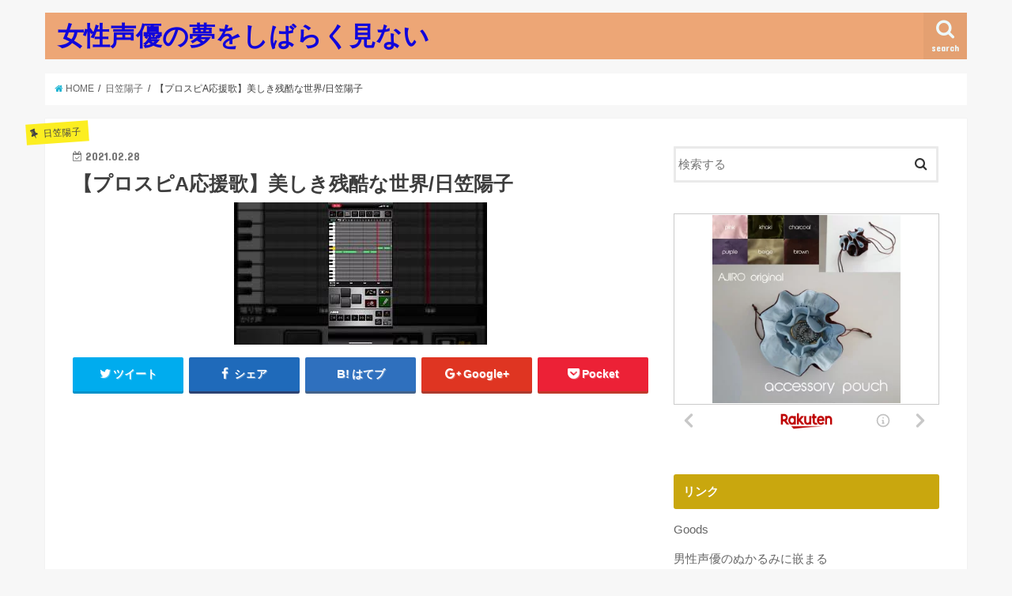

--- FILE ---
content_type: text/html; charset=UTF-8
request_url: https://orzorz.net/16374.html
body_size: 21774
content:
<!doctype html>
<!--[if lt IE 7]><html lang="ja" class="no-js lt-ie9 lt-ie8 lt-ie7"><![endif]-->
<!--[if (IE 7)&!(IEMobile)]><html lang="ja" class="no-js lt-ie9 lt-ie8"><![endif]-->
<!--[if (IE 8)&!(IEMobile)]><html lang="ja" class="no-js lt-ie9"><![endif]-->
<!--[if gt IE 8]><!--> <html lang="ja" class="no-js"><!--<![endif]-->

<head>
<meta charset="utf-8">
<meta http-equiv="X-UA-Compatible" content="IE=edge">
<title>【プロスピA応援歌】美しき残酷な世界/日笠陽子 | 女性声優の夢をしばらく見ない</title>
<meta name="HandheldFriendly" content="True">
<meta name="MobileOptimized" content="320">
<meta name="viewport" content="width=device-width, initial-scale=1"/>

<link rel="apple-touch-icon" href="https://orzorz.net/wp-content/themes/jstork/library/images/apple-touch-icon.png">
<link rel="icon" href="https://orzorz.net/wp-content/themes/jstork/library/images/favicon.png">

<link rel="pingback" href="https://orzorz.net/xmlrpc.php">

<!--[if IE]>
<link rel="shortcut icon" href="https://orzorz.net/wp-content/themes/jstork/library/images/favicon.ico">
<![endif]-->
<!--[if lt IE 9]>
<script src="//html5shiv.googlecode.com/svn/trunk/html5.js"></script>
<script src="//css3-mediaqueries-js.googlecode.com/svn/trunk/css3-mediaqueries.js"></script>
<![endif]-->




<!-- All in One SEO Pack 2.10 by Michael Torbert of Semper Fi Web Design[415,464] -->
<link rel="canonical" href="https://orzorz.net/16374.html" />
<!-- /all in one seo pack -->
<link rel='dns-prefetch' href='//s0.wp.com' />
<link rel='dns-prefetch' href='//ajax.googleapis.com' />
<link rel='dns-prefetch' href='//fonts.googleapis.com' />
<link rel='dns-prefetch' href='//maxcdn.bootstrapcdn.com' />
<link rel='dns-prefetch' href='//s.w.org' />
<link rel="alternate" type="application/rss+xml" title="女性声優の夢をしばらく見ない &raquo; フィード" href="https://orzorz.net/feed" />
<link rel="alternate" type="application/rss+xml" title="女性声優の夢をしばらく見ない &raquo; コメントフィード" href="https://orzorz.net/comments/feed" />
<link rel="alternate" type="application/rss+xml" title="女性声優の夢をしばらく見ない &raquo; 【プロスピA応援歌】美しき残酷な世界/日笠陽子 のコメントのフィード" href="https://orzorz.net/16374.html/feed" />
		<script type="text/javascript">
			window._wpemojiSettings = {"baseUrl":"https:\/\/s.w.org\/images\/core\/emoji\/12.0.0-1\/72x72\/","ext":".png","svgUrl":"https:\/\/s.w.org\/images\/core\/emoji\/12.0.0-1\/svg\/","svgExt":".svg","source":{"concatemoji":"https:\/\/orzorz.net\/wp-includes\/js\/wp-emoji-release.min.js"}};
			!function(e,a,t){var n,r,o,i=a.createElement("canvas"),p=i.getContext&&i.getContext("2d");function s(e,t){var a=String.fromCharCode;p.clearRect(0,0,i.width,i.height),p.fillText(a.apply(this,e),0,0);e=i.toDataURL();return p.clearRect(0,0,i.width,i.height),p.fillText(a.apply(this,t),0,0),e===i.toDataURL()}function c(e){var t=a.createElement("script");t.src=e,t.defer=t.type="text/javascript",a.getElementsByTagName("head")[0].appendChild(t)}for(o=Array("flag","emoji"),t.supports={everything:!0,everythingExceptFlag:!0},r=0;r<o.length;r++)t.supports[o[r]]=function(e){if(!p||!p.fillText)return!1;switch(p.textBaseline="top",p.font="600 32px Arial",e){case"flag":return s([55356,56826,55356,56819],[55356,56826,8203,55356,56819])?!1:!s([55356,57332,56128,56423,56128,56418,56128,56421,56128,56430,56128,56423,56128,56447],[55356,57332,8203,56128,56423,8203,56128,56418,8203,56128,56421,8203,56128,56430,8203,56128,56423,8203,56128,56447]);case"emoji":return!s([55357,56424,55356,57342,8205,55358,56605,8205,55357,56424,55356,57340],[55357,56424,55356,57342,8203,55358,56605,8203,55357,56424,55356,57340])}return!1}(o[r]),t.supports.everything=t.supports.everything&&t.supports[o[r]],"flag"!==o[r]&&(t.supports.everythingExceptFlag=t.supports.everythingExceptFlag&&t.supports[o[r]]);t.supports.everythingExceptFlag=t.supports.everythingExceptFlag&&!t.supports.flag,t.DOMReady=!1,t.readyCallback=function(){t.DOMReady=!0},t.supports.everything||(n=function(){t.readyCallback()},a.addEventListener?(a.addEventListener("DOMContentLoaded",n,!1),e.addEventListener("load",n,!1)):(e.attachEvent("onload",n),a.attachEvent("onreadystatechange",function(){"complete"===a.readyState&&t.readyCallback()})),(n=t.source||{}).concatemoji?c(n.concatemoji):n.wpemoji&&n.twemoji&&(c(n.twemoji),c(n.wpemoji)))}(window,document,window._wpemojiSettings);
		</script>
		<style type="text/css">
img.wp-smiley,
img.emoji {
	display: inline !important;
	border: none !important;
	box-shadow: none !important;
	height: 1em !important;
	width: 1em !important;
	margin: 0 .07em !important;
	vertical-align: -0.1em !important;
	background: none !important;
	padding: 0 !important;
}
</style>
	<link rel='stylesheet' id='wp-block-library-css'  href='https://orzorz.net/wp-includes/css/dist/block-library/style.min.css' type='text/css' media='all' />
<link rel='stylesheet' id='style-css'  href='https://orzorz.net/wp-content/themes/jstork/style.css' type='text/css' media='all' />
<link rel='stylesheet' id='child-style-css'  href='https://orzorz.net/wp-content/themes/jstork_custom/style.css' type='text/css' media='all' />
<link rel='stylesheet' id='slick-css'  href='https://orzorz.net/wp-content/themes/jstork/library/css/slick.css' type='text/css' media='all' />
<link rel='stylesheet' id='shortcode-css'  href='https://orzorz.net/wp-content/themes/jstork/library/css/shortcode.css' type='text/css' media='all' />
<link rel='stylesheet' id='gf_Concert-css'  href='//fonts.googleapis.com/css?family=Concert+One' type='text/css' media='all' />
<link rel='stylesheet' id='gf_Lato-css'  href='//fonts.googleapis.com/css?family=Lato' type='text/css' media='all' />
<link rel='stylesheet' id='fontawesome-css'  href='//maxcdn.bootstrapcdn.com/font-awesome/4.6.0/css/font-awesome.min.css' type='text/css' media='all' />
<link rel='stylesheet' id='remodal-css'  href='https://orzorz.net/wp-content/themes/jstork/library/css/remodal.css' type='text/css' media='all' />
<link rel='stylesheet' id='jetpack_css-css'  href='https://orzorz.net/wp-content/plugins/jetpack/css/jetpack.css' type='text/css' media='all' />
<script type='text/javascript' src='//ajax.googleapis.com/ajax/libs/jquery/1.12.2/jquery.min.js'></script>
<link rel='https://api.w.org/' href='https://orzorz.net/wp-json/' />
<link rel="EditURI" type="application/rsd+xml" title="RSD" href="https://orzorz.net/xmlrpc.php?rsd" />
<link rel="wlwmanifest" type="application/wlwmanifest+xml" href="https://orzorz.net/wp-includes/wlwmanifest.xml" /> 
<link rel='prev' title='與尾崎由香一齊感受Rebirth的魅力吧！' href='https://orzorz.net/16372.html' />
<link rel='next' title='声優にしてハイパー歌謡曲プロデューサー・中島愛ちゃん生登場！！ #一翔剣 #ミューコミプラス' href='https://orzorz.net/16376.html' />

<link rel='shortlink' href='https://orzorz.net/?p=16374' />
<link rel="alternate" type="application/json+oembed" href="https://orzorz.net/wp-json/oembed/1.0/embed?url=https%3A%2F%2Forzorz.net%2F16374.html" />
<link rel="alternate" type="text/xml+oembed" href="https://orzorz.net/wp-json/oembed/1.0/embed?url=https%3A%2F%2Forzorz.net%2F16374.html&#038;format=xml" />
<style>.video-container{max-width:100% !important;}.eye-catch-wrap{display:none !important;}</style><!-- Favicon Rotator -->
<link rel="shortcut icon" href="https://orzorz.net/wp-content/uploads/2018/12/i16.png" />
<link rel="apple-touch-icon-precomposed" href="https://orzorz.net/wp-content/uploads/2018/12/i16-1.png" />
<!-- End Favicon Rotator -->
<style type='text/css'>img#wpstats{display:none}</style><style type="text/css">
body{color: #3E3E3E;}
a,#breadcrumb li a i{color: #1BB4D3;}
a:hover{color: #E69B9B;}
.article-footer .post-categories li a,.article-footer .tags a{  background: #1BB4D3;  border:1px solid #1BB4D3;}
.article-footer .tags a{color:#1BB4D3; background: none;}
.article-footer .post-categories li a:hover,.article-footer .tags a:hover{ background:#E69B9B;  border-color:#E69B9B;}
input[type="text"],input[type="password"],input[type="datetime"],input[type="datetime-local"],input[type="date"],input[type="month"],input[type="time"],input[type="week"],input[type="number"],input[type="email"],input[type="url"],input[type="search"],input[type="tel"],input[type="color"],select,textarea,.field { background-color: #ffffff;}
/*ヘッダー*/
.header{color: #ffffff;}
.header.bg,.header #inner-header,.menu-sp{background: #eda676;}
#logo a{color: #1106db;}
#g_nav .nav li a,.nav_btn,.menu-sp a,.menu-sp a,.menu-sp > ul:after{color: #edf9fc;}
#logo a:hover,#g_nav .nav li a:hover,.nav_btn:hover{color:#eeeeee;}
@media only screen and (min-width: 768px) {
.nav > li > a:after{background: #eeeeee;}
.nav ul {background: #ba7851;}
#g_nav .nav li ul.sub-menu li a{color: #f7f7f7;}
}
@media only screen and (max-width: 1165px) {
.site_description{
background: #eda676;
color: #ffffff;
}
}
/*メインエリア*/
#inner-content{background: #ffffff}
.top-post-list .post-list:before{background: #1BB4D3;}
.widget li a:after{color: #1BB4D3;}
/* 投稿ページ見出し */
.entry-content h2,.widgettitle{background: #c9a70e; color: #ffffff;}
.entry-content h3{border-color: #c9a70e;}
.h_boader .entry-content h2{border-color: #c9a70e; color: #3E3E3E;}
.h_balloon .entry-content h2:after{border-top-color: #c9a70e;}
/* リスト要素 */
.entry-content ul li:before{ background: #c9a70e;}
.entry-content ol li:before{ background: #c9a70e;}
/* カテゴリーラベル */
.post-list-card .post-list .eyecatch .cat-name,.top-post-list .post-list .eyecatch .cat-name,.byline .cat-name,.single .authorbox .author-newpost li .cat-name,.related-box li .cat-name,.carouselwrap .cat-name,.eyecatch .cat-name{background: #fcee21; color:  #444444;}
/* ランキングバッジ */
ul.wpp-list li a:before{background: #c9a70e; color: #ffffff;}
/* アーカイブのボタン */
.readmore a{border:1px solid #1BB4D3;color:#1BB4D3;}
.readmore a:hover{background:#1BB4D3;color:#fff;}
/* ボタンの色 */
.btn-wrap a{background: #1BB4D3;border: 1px solid #1BB4D3;}
.btn-wrap a:hover{background: #E69B9B;border-color: #E69B9B;}
.btn-wrap.simple a{border:1px solid #1BB4D3;color:#1BB4D3;}
.btn-wrap.simple a:hover{background:#1BB4D3;}
/* コメント */
.blue-btn, .comment-reply-link, #submit { background-color: #1BB4D3; }
.blue-btn:hover, .comment-reply-link:hover, #submit:hover, .blue-btn:focus, .comment-reply-link:focus, #submit:focus {background-color: #E69B9B; }
/* サイドバー */
#sidebar1{color: #444444;}
.widget a{text-decoration:none; color:#666666;}
.widget a:hover{color:#999999;}
/*フッター*/
#footer-top.bg,#footer-top .inner,.cta-inner{background-color: #ba7851; color: #CACACA;}
.footer a,#footer-top a{color: #f7f7f7;}
#footer-top .widgettitle{color: #CACACA;}
.footer.bg,.footer .inner {background-color: #ba7851;color: #CACACA;}
.footer-links li a:before{ color: #eda676;}
/* ページネーション */
.pagination a, .pagination span,.page-links a{border-color: #1BB4D3; color: #1BB4D3;}
.pagination .current,.pagination .current:hover,.page-links ul > li > span{background-color: #1BB4D3; border-color: #1BB4D3;}
.pagination a:hover, .pagination a:focus,.page-links a:hover, .page-links a:focus{background-color: #1BB4D3; color: #fff;}
</style>

<!-- Jetpack Open Graph Tags -->
<meta property="og:type" content="article" />
<meta property="og:title" content="【プロスピA応援歌】美しき残酷な世界/日笠陽子" />
<meta property="og:url" content="https://orzorz.net/16374.html" />
<meta property="og:description" content="関連ツイート" />
<meta property="article:published_time" content="2021-02-28T02:47:10+00:00" />
<meta property="article:modified_time" content="2021-02-28T02:47:10+00:00" />
<meta property="og:site_name" content="女性声優の夢をしばらく見ない" />
<meta property="og:image" content="https://s0.wp.com/i/blank.jpg" />
<meta property="og:locale" content="ja_JP" />
<meta name="twitter:creator" content="@iseudon20" />
<meta name="twitter:text:title" content="【プロスピA応援歌】美しき残酷な世界/日笠陽子" />
<meta name="twitter:card" content="summary" />

<!-- End Jetpack Open Graph Tags -->
</head>

<body class="post-template-default single single-post postid-16374 single-format-standard">
<div id="container" class="  ">

<header class="header animated fadeIn  " role="banner">
<div id="inner-header" class="wrap cf">
<div id="logo" class="gf ">
<p class="h1 text"><a href="https://orzorz.net">女性声優の夢をしばらく見ない</a></p>
</div>

<nav id="g_nav" role="navigation">
<a href="#searchbox" data-remodal-target="searchbox" class="nav_btn search_btn"><span class="text gf">search</span></a>

</nav>

<a href="#spnavi" data-remodal-target="spnavi" class="nav_btn"><span class="text gf">menu</span></a>


</div>
</header>


<div class="remodal" data-remodal-id="spnavi" data-remodal-options="hashTracking:false">
<button data-remodal-action="close" class="remodal-close"><span class="text gf">CLOSE</span></button>
<button data-remodal-action="close" class="remodal-close"><span class="text gf">CLOSE</span></button>
</div>



<div class="remodal searchbox" data-remodal-id="searchbox" data-remodal-options="hashTracking:false">
<div class="search cf"><dl><dt>キーワードで記事を検索</dt><dd><form role="search" method="get" id="searchform" class="searchform cf" action="https://orzorz.net/" >
		<input type="search" placeholder="検索する" value="" name="s" id="s" />
		<button type="submit" id="searchsubmit" ><i class="fa fa-search"></i></button>
		</form></dd></dl></div>
<button data-remodal-action="close" class="remodal-close"><span class="text gf">CLOSE</span></button>
</div>









<div id="breadcrumb" class="breadcrumb inner wrap cf"><ul><li itemscope itemtype="//data-vocabulary.org/Breadcrumb"><a href="https://orzorz.net/" itemprop="url"><i class="fa fa-home"></i><span itemprop="title"> HOME</span></a></li><li itemscope itemtype="//data-vocabulary.org/Breadcrumb"><a href="https://orzorz.net/category/%e6%97%a5%e7%ac%a0%e9%99%bd%e5%ad%90" itemprop="url"><span itemprop="title">日笠陽子</span></a></li><li>【プロスピA応援歌】美しき残酷な世界/日笠陽子</li></ul></div>
<div id="content">
<div id="inner-content" class="wrap cf">

<main id="main" class="m-all t-all d-5of7 cf" role="main">
<article id="post-16374" class="post-16374 post type-post status-publish format-standard has-post-thumbnail hentry category-143 tag-252 article cf" role="article">
<header class="article-header entry-header">
<p class="byline entry-meta vcard cf">
<span class="cat-name cat-id-143">日笠陽子</span>

<time class="date gf entry-date updated"  datetime="2021-02-28">2021.02.28</time>
<span class="writer name author"><span class="fn">tibi</span></span>
</p>

<h1 class="entry-title single-title" itemprop="headline" rel="bookmark">【プロスピA応援歌】美しき残酷な世界/日笠陽子</h1>

<figure class="eyecatch">
<img width="320" height="180" src="https://orzorz.net/wp-content/uploads/2021/02/mqdefault-162.jpg" class="attachment-post-thumbnail size-post-thumbnail wp-post-image" alt="" srcset="https://orzorz.net/wp-content/uploads/2021/02/mqdefault-162.jpg 320w, https://orzorz.net/wp-content/uploads/2021/02/mqdefault-162-300x169.jpg 300w" sizes="(max-width: 320px) 100vw, 320px" /></figure>
<div class="share short">
<div class="sns">
<ul class="clearfix">

<li class="twitter"> 
<a target="blank" href="http://twitter.com/intent/tweet?url=https%3A%2F%2Forzorz.net%2F16374.html&text=%E3%80%90%E3%83%97%E3%83%AD%E3%82%B9%E3%83%94A%E5%BF%9C%E6%8F%B4%E6%AD%8C%E3%80%91%E7%BE%8E%E3%81%97%E3%81%8D%E6%AE%8B%E9%85%B7%E3%81%AA%E4%B8%96%E7%95%8C%2F%E6%97%A5%E7%AC%A0%E9%99%BD%E5%AD%90&tw_p=tweetbutton" onclick="window.open(this.href, 'tweetwindow', 'width=550, height=450,personalbar=0,toolbar=0,scrollbars=1,resizable=1'); return false;"><i class="fa fa-twitter"></i><span class="text">ツイート</span><span class="count"></span></a>
</li>

<li class="facebook">
<a href="http://www.facebook.com/sharer.php?src=bm&u=https%3A%2F%2Forzorz.net%2F16374.html&t=%E3%80%90%E3%83%97%E3%83%AD%E3%82%B9%E3%83%94A%E5%BF%9C%E6%8F%B4%E6%AD%8C%E3%80%91%E7%BE%8E%E3%81%97%E3%81%8D%E6%AE%8B%E9%85%B7%E3%81%AA%E4%B8%96%E7%95%8C%2F%E6%97%A5%E7%AC%A0%E9%99%BD%E5%AD%90" onclick="javascript:window.open(this.href, '', 'menubar=no,toolbar=no,resizable=yes,scrollbars=yes,height=300,width=600');return false;"><i class="fa fa-facebook"></i>
<span class="text">シェア</span><span class="count"></span></a>
</li>

<li class="hatebu">       
<a href="http://b.hatena.ne.jp/add?mode=confirm&url=https://orzorz.net/16374.html&title=%E3%80%90%E3%83%97%E3%83%AD%E3%82%B9%E3%83%94A%E5%BF%9C%E6%8F%B4%E6%AD%8C%E3%80%91%E7%BE%8E%E3%81%97%E3%81%8D%E6%AE%8B%E9%85%B7%E3%81%AA%E4%B8%96%E7%95%8C%2F%E6%97%A5%E7%AC%A0%E9%99%BD%E5%AD%90" onclick="window.open(this.href, 'HBwindow', 'width=600, height=400, menubar=no, toolbar=no, scrollbars=yes'); return false;" target="_blank"><span class="text">はてブ</span><span class="count"></span></a>
</li>

<li class="googleplus">
<a href="https://plusone.google.com/_/+1/confirm?hl=ja&url=https://orzorz.net/16374.html" onclick="window.open(this.href, 'window', 'width=550, height=450,personalbar=0,toolbar=0,scrollbars=1,resizable=1'); return false;" rel="tooltip" data-toggle="tooltip" data-placement="top" title="GooglePlusで共有"><i class="fa fa-google-plus"></i><span class="text">Google+</span><span class="count"></span></a>
</li>

<li class="pocket">
<a href="http://getpocket.com/edit?url=https://orzorz.net/16374.html&title=【プロスピA応援歌】美しき残酷な世界/日笠陽子" onclick="window.open(this.href, 'FBwindow', 'width=550, height=350, menubar=no, toolbar=no, scrollbars=yes'); return false;"><i class="fa fa-get-pocket"></i><span class="text">Pocket</span><span class="count"></span></a></li>

</ul>
</div> 
</div></header>



<section class="entry-content cf">


<div><img style="width:1px;height:1px" src="https://img.youtube.com/vi/j_EH3PU6SUE/mqdefault.jpg"></div>
<p><div class="youtube-container"><iframe title="【プロスピA応援歌】美しき残酷な世界/日笠陽子" width="728" height="410" src="https://www.youtube.com/embed/j_EH3PU6SUE?feature=oembed" frameborder="0" allow="accelerometer; autoplay; clipboard-write; encrypted-media; gyroscope; picture-in-picture" allowfullscreen></iframe></div></p>
<div></div>
<div>
<h2>関連ツイート</h2>
<div>
<blockquote class="twitter-tweet" data-width="550" data-dnt="true">
<p lang="ja" dir="ltr">下野紘、小野友樹、逢坂良太、東山奈央、日笠陽子<br />(気まぐれにどうでしょう 〜下野紘公式ブログ〜「はた魔王イベント！！」(2013.10.9))<a href="https://t.co/ktpmSHobMB">pic.twitter.com/ktpmSHobMB</a></p>
<p>&mdash; 下野紘 画像bot(更新停止) (@smnhr_gazou_bot) <a href="https://twitter.com/smnhr_gazou_bot/status/1365853198368444416?ref_src=twsrc%5Etfw">February 28, 2021</a></p></blockquote>
<p><script async src="https://platform.twitter.com/widgets.js" charset="utf-8"></script></p>
<blockquote class="twitter-tweet" data-width="550" data-dnt="true">
<p lang="ja" dir="ltr">日笠陽子さん</p>
<p>&mdash; うらまつ&amp;まゆ/ちびまゆ&amp;まい/ちびまい (@urmt_mayulover) <a href="https://twitter.com/urmt_mayulover/status/1365851573310513154?ref_src=twsrc%5Etfw">February 28, 2021</a></p></blockquote>
<p><script async src="https://platform.twitter.com/widgets.js" charset="utf-8"></script><br />
https://twitter.com/P77022540/status/1365851082132492288<br />
https://twitter.com/klcG3ADaRYCWah1/status/1365851017959661569</p>
<blockquote class="twitter-tweet" data-width="550" data-dnt="true">
<p lang="ja" dir="ltr">【拡散希望】早見沙織/悠木碧/内田真礼/日笠陽子/井口裕香/阿澄佳奈/松来未祐/大坪由佳/三上枝織/大久保留美/上坂すみれ/小松未可子/高森奈津美/内田彩/花澤香菜/佐倉綾音/戸松遥/佐藤聡美/高垣彩陽/瀬戸麻沙美/茅野愛依/金元寿子/豊崎愛生が好きな人はフォローお願いします</p>
<p>&mdash; 進撃の優提督′19@W規制垢/凍結回避ツイ減 (@okirakumusuko) <a href="https://twitter.com/okirakumusuko/status/1365847613715587072?ref_src=twsrc%5Etfw">February 28, 2021</a></p></blockquote>
<p><script async src="https://platform.twitter.com/widgets.js" charset="utf-8"></script></p>
<blockquote class="twitter-tweet" data-width="550" data-dnt="true">
<p lang="ja" dir="ltr">本日 2/28(日)21:30『はたらく細胞BLACK』第10話 放送開始です！<br />キャスト:榎木淳弥 KENN 日笠陽子 Lynn 内山夕実 鳴海崇志 久保ユリカ 津田健次郎 他<a href="https://twitter.com/hashtag/%E7%B4%B0%E8%83%9EBLACK?src=hash&amp;ref_src=twsrc%5Etfw">#細胞BLACK</a><a href="https://twitter.com/hashtag/at_x?src=hash&amp;ref_src=twsrc%5Etfw">#at_x</a><a href="https://t.co/RjYbvLCjmA">https://t.co/RjYbvLCjmA</a> <a href="https://t.co/NOURTwlAiT">pic.twitter.com/NOURTwlAiT</a></p>
<p>&mdash; アニメシアターＸ(AT-X)公式 (@ATX_PR) <a href="https://twitter.com/ATX_PR/status/1365844922163675137?ref_src=twsrc%5Etfw">February 28, 2021</a></p></blockquote>
<p><script async src="https://platform.twitter.com/widgets.js" charset="utf-8"></script></p>
<blockquote class="twitter-tweet" data-width="550" data-dnt="true">
<p lang="ja" dir="ltr">えぇ!?<br />麻倉葉のCV、日笠陽子さんてマジ!?</p>
<p>懐かしのアニメだし、観ようとは思ってたけど<br />他のキャスティングもすごいし、絶対観る!!(2021年春アニメ シャーマンキングの話)</p>
<p>&mdash; 《courage》キノ (@kino1957) <a href="https://twitter.com/kino1957/status/1365840119849119744?ref_src=twsrc%5Etfw">February 28, 2021</a></p></blockquote>
<p><script async src="https://platform.twitter.com/widgets.js" charset="utf-8"></script><br />
https://twitter.com/vermledros/status/1365835516579434500</p>
<blockquote class="twitter-tweet" data-width="550" data-dnt="true">
<p lang="ja" dir="ltr">光槍・ガングニール -立花響 (悠木碧)・マリア・カデンツァヴナ・イヴ（日笠陽子）・天羽 奏（高山みなみ） / 戦姫絶唱シンフォギアXD UNLIMITEDキャラクターソングアルバム2 <a href="https://twitter.com/hashtag/nowplaying?src=hash&amp;ref_src=twsrc%5Etfw">#nowplaying</a>  <a href="https://twitter.com/hashtag/symphogear?src=hash&amp;ref_src=twsrc%5Etfw">#symphogear</a> (@ 東村山駅 in 東村山市, 東京都) <a href="https://t.co/VUwmTfZSTt">https://t.co/VUwmTfZSTt</a></p>
<p>&mdash; ブラック@２/２８：ＴＶアニメ彼女、お借りしますスペシャルイベントinブラック自宅（川端ハイツ） (@g008c1088) <a href="https://twitter.com/g008c1088/status/1365833535580422148?ref_src=twsrc%5Etfw">February 28, 2021</a></p></blockquote>
<p><script async src="https://platform.twitter.com/widgets.js" charset="utf-8"></script></p>
<blockquote class="twitter-tweet" data-width="550" data-dnt="true">
<p lang="ja" dir="ltr">【拡散希望】けいおん!!好きの方フォローよろしくです。愛するキャラはあずにゃんと澪です。愛するＣＶは同じく竹達彩奈さん、日笠陽子さんです。</p>
<p>&mdash; ココロコネクト推し《姫子⇄太一→伊織 (@EvaAyanamiRei) <a href="https://twitter.com/EvaAyanamiRei/status/1365831595542728710?ref_src=twsrc%5Etfw">February 28, 2021</a></p></blockquote>
<p><script async src="https://platform.twitter.com/widgets.js" charset="utf-8"></script></p>
<blockquote class="twitter-tweet" data-width="550" data-dnt="true">
<p lang="ja" dir="ltr">【フォローミー】花澤香菜・福山潤・小清水亜美・三木眞一郎・内山昂輝・下田麻美・日笠陽子・下野紘・杉田智和・竹達彩奈・豊崎愛生・鈴村健一・小野大輔・伊藤かな恵・神谷浩史・中村悠一・伊藤静・釘宮理恵・宮野真守・平田広明・日野聡・阿部敦・井上麻里奈・佐藤利奈　好きな声優がいたらよろ</p>
<p>&mdash; Lizeωeﾉｼ@鴉天狗 (@ISlize) <a href="https://twitter.com/ISlize/status/1365829266848456704?ref_src=twsrc%5Etfw">February 28, 2021</a></p></blockquote>
<p><script async src="https://platform.twitter.com/widgets.js" charset="utf-8"></script></p>
<blockquote class="twitter-tweet" data-width="550" data-dnt="true">
<p lang="ja" dir="ltr">日高里菜「私今までずっと味噌(ラーメン)が好きだったんですけど」日笠陽子「ババア！ババア！」日高「日笠さんに言われたくない！」日笠「あっ！あー！あー！」日高「指さされた…ｗ」</p>
<p>&mdash; 声優迷場面bot (@seiyu_phrases) <a href="https://twitter.com/seiyu_phrases/status/1365828896243871750?ref_src=twsrc%5Etfw">February 28, 2021</a></p></blockquote>
<p><script async src="https://platform.twitter.com/widgets.js" charset="utf-8"></script></p>
<blockquote class="twitter-tweet" data-width="550" data-dnt="true">
<p lang="ja" dir="ltr">確かに忙しい有名声優(日笠陽子や佐倉綾音など)でも生放送やハロハピ放送局を積極的に参加するガルパとは違ってツイステはそういうのが少ないですよね。</p>
<p>&mdash; 倉田かのん (@RFO3Y29Z1pOxCdp) <a href="https://twitter.com/RFO3Y29Z1pOxCdp/status/1365826036328325121?ref_src=twsrc%5Etfw">February 28, 2021</a></p></blockquote>
<p><script async src="https://platform.twitter.com/widgets.js" charset="utf-8"></script><br />
https://twitter.com/8CpUkFr7X1mCiB0/status/1365824505478791174
</div>
</div>

<div class="add">
<div id="text-5" class="widget widget_text">			<div class="textwidget"><p><script type="text/javascript">rakuten_design="slide";rakuten_affiliateId="1789a0d8.ef913f1a.1789a0d9.4cbc1082";rakuten_items="ctsmatch";rakuten_genreId="0";rakuten_size="728x200";rakuten_target="_blank";rakuten_theme="gray";rakuten_border="on";rakuten_auto_mode="on";rakuten_genre_title="off";rakuten_recommend="on";rakuten_ts="1619062342994";</script><script type="text/javascript" src="https://xml.affiliate.rakuten.co.jp/widget/js/rakuten_widget.js"></script></p>
</div>
		</div></div>

</section>


<footer class="article-footer">
<ul class="post-categories">
	<li><a href="https://orzorz.net/category/%e6%97%a5%e7%ac%a0%e9%99%bd%e5%ad%90" rel="category tag">日笠陽子</a></li></ul><p class="tags"><a href="https://orzorz.net/tag/%e6%97%a5%e7%ac%a0%e9%99%bd%e5%ad%90" rel="tag">日笠陽子</a></p></footer>




<div class="sharewrap wow animated fadeIn" data-wow-delay="0.5s">

<div class="share">
<div class="sns">
<ul class="clearfix">

<li class="twitter"> 
<a target="blank" href="http://twitter.com/intent/tweet?url=https%3A%2F%2Forzorz.net%2F16374.html&text=%E3%80%90%E3%83%97%E3%83%AD%E3%82%B9%E3%83%94A%E5%BF%9C%E6%8F%B4%E6%AD%8C%E3%80%91%E7%BE%8E%E3%81%97%E3%81%8D%E6%AE%8B%E9%85%B7%E3%81%AA%E4%B8%96%E7%95%8C%2F%E6%97%A5%E7%AC%A0%E9%99%BD%E5%AD%90&tw_p=tweetbutton" onclick="window.open(this.href, 'tweetwindow', 'width=550, height=450,personalbar=0,toolbar=0,scrollbars=1,resizable=1'); return false;"><i class="fa fa-twitter"></i><span class="text">ツイート</span><span class="count"></span></a>
</li>

<li class="facebook">
<a href="http://www.facebook.com/sharer.php?src=bm&u=https%3A%2F%2Forzorz.net%2F16374.html&t=%E3%80%90%E3%83%97%E3%83%AD%E3%82%B9%E3%83%94A%E5%BF%9C%E6%8F%B4%E6%AD%8C%E3%80%91%E7%BE%8E%E3%81%97%E3%81%8D%E6%AE%8B%E9%85%B7%E3%81%AA%E4%B8%96%E7%95%8C%2F%E6%97%A5%E7%AC%A0%E9%99%BD%E5%AD%90" onclick="javascript:window.open(this.href, '', 'menubar=no,toolbar=no,resizable=yes,scrollbars=yes,height=300,width=600');return false;"><i class="fa fa-facebook"></i>
<span class="text">シェア</span><span class="count"></span></a>
</li>

<li class="hatebu">       
<a href="http://b.hatena.ne.jp/add?mode=confirm&url=https://orzorz.net/16374.html&title=%E3%80%90%E3%83%97%E3%83%AD%E3%82%B9%E3%83%94A%E5%BF%9C%E6%8F%B4%E6%AD%8C%E3%80%91%E7%BE%8E%E3%81%97%E3%81%8D%E6%AE%8B%E9%85%B7%E3%81%AA%E4%B8%96%E7%95%8C%2F%E6%97%A5%E7%AC%A0%E9%99%BD%E5%AD%90" onclick="window.open(this.href, 'HBwindow', 'width=600, height=400, menubar=no, toolbar=no, scrollbars=yes'); return false;" target="_blank"><span class="text">はてブ</span><span class="count"></span></a>
</li>

<li class="googleplus">
<a href="https://plusone.google.com/_/+1/confirm?hl=ja&url=https://orzorz.net/16374.html" onclick="window.open(this.href, 'window', 'width=550, height=450,personalbar=0,toolbar=0,scrollbars=1,resizable=1'); return false;" rel="tooltip" data-toggle="tooltip" data-placement="top" title="GooglePlusで共有"><i class="fa fa-google-plus"></i><span class="text">Google+</span><span class="count"></span></a>
</li>

<li class="pocket">
<a href="http://getpocket.com/edit?url=https://orzorz.net/16374.html&title=【プロスピA応援歌】美しき残酷な世界/日笠陽子" onclick="window.open(this.href, 'FBwindow', 'width=550, height=350, menubar=no, toolbar=no, scrollbars=yes'); return false;"><i class="fa fa-get-pocket"></i><span class="text">Pocket</span><span class="count"></span></a></li>

<li class="feedly">
<a href="http://feedly.com/index.html#subscription%2Ffeed%2Fhttp%3A%2F%2Forzorz.net%2Ffeed"  target="blank"><i class="fa fa-rss"></i><span class="text">feedly</span><span class="count"></span></a></li>    
</ul>
</div>
</div></div>




	<div id="respond" class="comment-respond">
		<h3 id="reply-title" class="comment-reply-title">コメントを残す <small><a rel="nofollow" id="cancel-comment-reply-link" href="/16374.html#respond" style="display:none;">コメントをキャンセル</a></small></h3>			<form action="https://orzorz.net/wp-comments-post.php" method="post" id="commentform" class="comment-form" novalidate>
				<p class="comment-notes"><span id="email-notes">メールアドレスが公開されることはありません。</span> <span class="required">*</span> が付いている欄は必須項目です</p><p class="comment-form-comment"><label for="comment">コメント</label> <textarea id="comment" name="comment" cols="45" rows="8" maxlength="65525" required="required"></textarea></p><p class="comment-form-author"><label for="author">名前 <span class="required">*</span></label> <input id="author" name="author" type="text" value="" size="30" maxlength="245" required='required' /></p>
<p class="comment-form-email"><label for="email">メール <span class="required">*</span></label> <input id="email" name="email" type="email" value="" size="30" maxlength="100" aria-describedby="email-notes" required='required' /></p>
<p class="comment-form-url"><label for="url">サイト</label> <input id="url" name="url" type="url" value="" size="30" maxlength="200" /></p>
<p class="form-submit"><input name="submit" type="submit" id="submit" class="submit" value="コメントを送信" /> <input type='hidden' name='comment_post_ID' value='16374' id='comment_post_ID' />
<input type='hidden' name='comment_parent' id='comment_parent' value='0' />
</p><p style="display: none;"><input type="hidden" id="akismet_comment_nonce" name="akismet_comment_nonce" value="307c4c7958" /></p><p style="display: none;"><input type="hidden" id="ak_js" name="ak_js" value="226"/></p>			</form>
			</div><!-- #respond -->
	
</article>

<div class="np-post">
<div class="navigation">
<div class="prev np-post-list">
<a href="https://orzorz.net/16376.html" class="cf">
<figure class="eyecatch"><img width="150" height="150" src="https://orzorz.net/wp-content/uploads/2021/02/mqdefault-163-150x150.jpg" class="attachment-thumbnail size-thumbnail wp-post-image" alt="" /></figure>
<span class="ttl">声優にしてハイパー歌謡曲プロデューサー・中島愛ちゃん生登場！！ #一翔剣 #ミューコミプラス</span>
</a>
</div>

<div class="next np-post-list">
<a href="https://orzorz.net/16372.html" class="cf">
<span class="ttl">與尾崎由香一齊感受Rebirth的魅力吧！</span>
<figure class="eyecatch"><img width="150" height="150" src="https://orzorz.net/wp-content/uploads/2021/02/mqdefault-161-150x150.jpg" class="attachment-thumbnail size-thumbnail wp-post-image" alt="" /></figure>
</a>
</div>
</div>
</div>

  <div class="related-box original-related wow animated fadeIn cf">
    <div class="inbox">
	    <h2 class="related-h h_ttl"><span class="gf">RECOMMEND</span>こちらの記事も人気です。</h2>
		    <div class="related-post">
				<ul class="related-list cf">

  	        <li rel="bookmark" title="【FGO】鬼女紅葉(cv:日笠陽子)からのチョコ【サン･バレンティーノ！ ～カルデア･ビター･バレンタイン2021～】">
		        <a href="https://orzorz.net/16334.html" rel=\"bookmark" title="【FGO】鬼女紅葉(cv:日笠陽子)からのチョコ【サン･バレンティーノ！ ～カルデア･ビター･バレンタイン2021～】" class="title">
		        	<figure class="eyecatch">
	        	                <img width="300" height="180" src="https://orzorz.net/wp-content/uploads/2021/02/mqdefault-142-300x180.jpg" class="attachment-post-thum size-post-thum wp-post-image" alt="" />	        	        		<span class="cat-name">日笠陽子</span>
		            </figure>
					<time class="date gf">2021.2.24</time>
					<h3 class="ttl">
						【FGO】鬼女紅葉(cv:日笠陽子)からのチョコ【サン･バレンティーノ！…					</h3>
				</a>
	        </li>
  	        <li rel="bookmark" title="#バンドリ#伊藤美来#豊田萌絵#西尾夕香#日笠陽子バンドリDay1     ハロハピ放送局 罰ゲーム">
		        <a href="https://orzorz.net/12123.html" rel=\"bookmark" title="#バンドリ#伊藤美来#豊田萌絵#西尾夕香#日笠陽子バンドリDay1     ハロハピ放送局 罰ゲーム" class="title">
		        	<figure class="eyecatch">
	        	                <img width="300" height="180" src="https://orzorz.net/wp-content/uploads/2020/06/mqdefault-303-300x180.jpg" class="attachment-post-thum size-post-thum wp-post-image" alt="" />	        	        		<span class="cat-name">日笠陽子</span>
		            </figure>
					<time class="date gf">2020.6.26</time>
					<h3 class="ttl">
						#バンドリ#伊藤美来#豊田萌絵#西尾夕香#日笠陽子バンドリDay1   …					</h3>
				</a>
	        </li>
  	        <li rel="bookmark" title="【プリコネR】クリスマスイベント エンディング『Call Me Darling!』歌：カルミナ（日笠陽子、福原綾香、木戸衣吹 ）[Princess Connect!]">
		        <a href="https://orzorz.net/10337.html" rel=\"bookmark" title="【プリコネR】クリスマスイベント エンディング『Call Me Darling!』歌：カルミナ（日笠陽子、福原綾香、木戸衣吹 ）[Princess Connect!]" class="title">
		        	<figure class="eyecatch">
	        	                <img width="300" height="180" src="https://orzorz.net/wp-content/uploads/2020/04/mqdefault-135-300x180.jpg" class="attachment-post-thum size-post-thum wp-post-image" alt="" />	        	        		<span class="cat-name">日笠陽子</span>
		            </figure>
					<time class="date gf">2020.4.12</time>
					<h3 class="ttl">
						【プリコネR】クリスマスイベント エンディング『Call Me Darl…					</h3>
				</a>
	        </li>
  	        <li rel="bookmark" title="【声優】グダグダな二人、日笠陽子 阿澄佳奈「 Dog Days」#5  Two ugly people, Yoko Hikasa, Kana Asumi">
		        <a href="https://orzorz.net/16344.html" rel=\"bookmark" title="【声優】グダグダな二人、日笠陽子 阿澄佳奈「 Dog Days」#5  Two ugly people, Yoko Hikasa, Kana Asumi" class="title">
		        	<figure class="eyecatch">
	        	                <img width="300" height="180" src="https://orzorz.net/wp-content/uploads/2021/02/mqdefault-147-300x180.jpg" class="attachment-post-thum size-post-thum wp-post-image" alt="" />	        	        		<span class="cat-name">日笠陽子</span>
		            </figure>
					<time class="date gf">2021.2.25</time>
					<h3 class="ttl">
						【声優】グダグダな二人、日笠陽子 阿澄佳奈「 Dog Days」#5  …					</h3>
				</a>
	        </li>
  	        <li rel="bookmark" title="【はたらく細胞ブラック】榎木淳弥を認識してない日笠陽子と日笠陽子の認識を間違ってる榎木淳弥">
		        <a href="https://orzorz.net/16030.html" rel=\"bookmark" title="【はたらく細胞ブラック】榎木淳弥を認識してない日笠陽子と日笠陽子の認識を間違ってる榎木淳弥" class="title">
		        	<figure class="eyecatch">
	        	                <img width="300" height="180" src="https://orzorz.net/wp-content/uploads/2021/01/mqdefault-138-300x180.jpg" class="attachment-post-thum size-post-thum wp-post-image" alt="" />	        	        		<span class="cat-name">日笠陽子</span>
		            </figure>
					<time class="date gf">2021.1.30</time>
					<h3 class="ttl">
						【はたらく細胞ブラック】榎木淳弥を認識してない日笠陽子と日笠陽子の認識を…					</h3>
				</a>
	        </li>
  	        <li rel="bookmark" title="【日笠陽子】人気声優が演じたキャラランキングTOP10紹介！">
		        <a href="https://orzorz.net/15535.html" rel=\"bookmark" title="【日笠陽子】人気声優が演じたキャラランキングTOP10紹介！" class="title">
		        	<figure class="eyecatch">
	        	                <img width="300" height="180" src="https://orzorz.net/wp-content/uploads/2020/11/mqdefault-194-300x180.jpg" class="attachment-post-thum size-post-thum wp-post-image" alt="" />	        	        		<span class="cat-name">日笠陽子</span>
		            </figure>
					<time class="date gf">2020.11.17</time>
					<h3 class="ttl">
						【日笠陽子】人気声優が演じたキャラランキングTOP10紹介！					</h3>
				</a>
	        </li>
  	        <li rel="bookmark" title="《陰陽師 Onmyoji》SSR 鈴鹿御前 CV：日笠陽子 語音鑑賞 NGA陰陽師">
		        <a href="https://orzorz.net/11543.html" rel=\"bookmark" title="《陰陽師 Onmyoji》SSR 鈴鹿御前 CV：日笠陽子 語音鑑賞 NGA陰陽師" class="title">
		        	<figure class="eyecatch">
	        	                <img width="300" height="180" src="https://orzorz.net/wp-content/uploads/2020/06/mqdefault-13-300x180.jpg" class="attachment-post-thum size-post-thum wp-post-image" alt="" />	        	        		<span class="cat-name">日笠陽子</span>
		            </figure>
					<time class="date gf">2020.6.2</time>
					<h3 class="ttl">
						《陰陽師 Onmyoji》SSR 鈴鹿御前 CV：日笠陽子 語音鑑賞 N…					</h3>
				</a>
	        </li>
  	        <li rel="bookmark" title="【爆笑】水瀬いのり『もういいよぉwww』リスナーの夢の中に登場する小倉唯と日笠陽子">
		        <a href="https://orzorz.net/13361.html" rel=\"bookmark" title="【爆笑】水瀬いのり『もういいよぉwww』リスナーの夢の中に登場する小倉唯と日笠陽子" class="title">
		        	<figure class="eyecatch">
	        	                <img width="300" height="180" src="https://orzorz.net/wp-content/uploads/2020/08/mqdefault-198-300x180.jpg" class="attachment-post-thum size-post-thum wp-post-image" alt="" />	        	        		<span class="cat-name">日笠陽子</span>
		            </figure>
					<time class="date gf">2020.8.17</time>
					<h3 class="ttl">
						【爆笑】水瀬いのり『もういいよぉwww』リスナーの夢の中に登場する小倉唯…					</h3>
				</a>
	        </li>
  
  			</ul>
	    </div>
    </div>
</div>
  
<div class="authorbox wow animated fadeIn" data-wow-delay="0.5s">
</div>
</main>
<div id="sidebar1" class="sidebar m-all t-all d-2of7 cf" role="complementary">

<div id="search-2" class="widget widget_search"><form role="search" method="get" id="searchform" class="searchform cf" action="https://orzorz.net/" >
		<input type="search" placeholder="検索する" value="" name="s" id="s" />
		<button type="submit" id="searchsubmit" ><i class="fa fa-search"></i></button>
		</form></div><div id="text-4" class="widget widget_text">			<div class="textwidget"><p><script type="text/javascript">rakuten_design="slide";rakuten_affiliateId="1789a0d8.ef913f1a.1789a0d9.4cbc1082";rakuten_items="ctsmatch";rakuten_genreId="0";rakuten_size="336x280";rakuten_target="_blank";rakuten_theme="gray";rakuten_border="off";rakuten_auto_mode="on";rakuten_genre_title="off";rakuten_recommend="on";rakuten_ts="1619062284901";</script><script type="text/javascript" src="https://xml.affiliate.rakuten.co.jp/widget/js/rakuten_widget.js"></script></p>
</div>
		</div><div id="text-7" class="widget widget_text"><h4 class="widgettitle"><span>リンク</span></h4>			<div class="textwidget"><p><a href="https://orzorz.net/2/index.html">Goods</a></p>
<p><a href="https://sas.tokyo">男性声優のぬかるみに嵌まる</a></p>
</div>
		</div><div id="categories-2" class="widget widget_categories"><h4 class="widgettitle"><span>カテゴリー</span></h4>		<ul>
				<li class="cat-item cat-item-153"><a href="https://orzorz.net/category/m%e3%83%bba%e3%83%bbo" title="M・A・O">M・A・O</a>
</li>
	<li class="cat-item cat-item-411"><a href="https://orzorz.net/category/%e3%81%99%e3%81%9a%e3%81%8d%e3%81%91%e3%81%84%e3%81%93" title="すずきけいこ">すずきけいこ</a>
</li>
	<li class="cat-item cat-item-109"><a href="https://orzorz.net/category/%e3%81%9f%e3%81%8b%e3%81%af%e3%81%97%e6%99%ba%e7%a7%8b" title="たかはし智秋">たかはし智秋</a>
</li>
	<li class="cat-item cat-item-412"><a href="https://orzorz.net/category/%e3%81%9f%e3%81%bf%e3%82%84%e3%81%99%e3%81%a8%e3%82%82%e3%81%88" title="たみやすともえ">たみやすともえ</a>
</li>
	<li class="cat-item cat-item-413"><a href="https://orzorz.net/category/%e3%82%84%e3%81%aa%e3%81%9b%e3%81%aa%e3%81%a4%e3%81%bf" title="やなせなつみ">やなせなつみ</a>
</li>
	<li class="cat-item cat-item-165"><a href="https://orzorz.net/category/%e3%82%86%e3%81%8b%e3%81%aa" title="ゆかな">ゆかな</a>
</li>
	<li class="cat-item cat-item-330"><a href="https://orzorz.net/category/%e3%82%86%e3%81%8d%e3%81%ae%e3%81%95%e3%81%a4%e3%81%8d" title="ゆきのさつき">ゆきのさつき</a>
</li>
	<li class="cat-item cat-item-319"><a href="https://orzorz.net/category/%e3%82%88%e3%81%93%e3%81%96%e3%82%8f%e3%81%91%e3%81%84%e5%ad%90" title="よこざわけい子">よこざわけい子</a>
</li>
	<li class="cat-item cat-item-398"><a href="https://orzorz.net/category/%e3%83%95%e3%82%a1%e3%82%a4%e3%83%ab%e3%83%bc%e3%82%ba%e3%81%82%e3%81%84" title="ファイルーズあい">ファイルーズあい</a>
</li>
	<li class="cat-item cat-item-151"><a href="https://orzorz.net/category/%e3%83%96%e3%83%aa%e3%83%89%e3%82%ab%e3%83%83%e3%83%88%e3%82%bb%e3%83%bc%e3%83%a9%e6%81%b5%e7%be%8e" title="ブリドカットセーラ恵美">ブリドカットセーラ恵美</a>
</li>
	<li class="cat-item cat-item-158"><a href="https://orzorz.net/category/%e4%b8%89%e6%a3%ae%e3%81%99%e3%81%9a%e3%81%93" title="三森すずこ">三森すずこ</a>
</li>
	<li class="cat-item cat-item-155"><a href="https://orzorz.net/category/%e4%b8%89%e6%be%a4%e7%b4%97%e5%8d%83%e9%a6%99" title="三澤紗千香">三澤紗千香</a>
</li>
	<li class="cat-item cat-item-98"><a href="https://orzorz.net/category/%e4%b8%89%e7%93%b6%e7%94%b1%e5%b8%83%e5%ad%90" title="三瓶由布子">三瓶由布子</a>
</li>
	<li class="cat-item cat-item-289"><a href="https://orzorz.net/category/%e4%b8%89%e7%9f%b3%e7%90%b4%e4%b9%83" title="三石琴乃">三石琴乃</a>
</li>
	<li class="cat-item cat-item-13"><a href="https://orzorz.net/category/%e4%b8%8a%e5%9d%82%e3%81%99%e3%81%bf%e3%82%8c" title="上坂すみれ">上坂すみれ</a>
</li>
	<li class="cat-item cat-item-61"><a href="https://orzorz.net/category/%e4%b8%8a%e7%94%b0%e9%ba%97%e5%a5%88" title="上田麗奈">上田麗奈</a>
</li>
	<li class="cat-item cat-item-307"><a href="https://orzorz.net/category/%e4%b8%8b%e5%9c%b0%e7%b4%ab%e9%87%8e" title="下地紫野">下地紫野</a>
</li>
	<li class="cat-item cat-item-337"><a href="https://orzorz.net/category/%e4%b8%8b%e7%94%b0%e9%ba%bb%e7%be%8e" title="下田麻美">下田麻美</a>
</li>
	<li class="cat-item cat-item-310"><a href="https://orzorz.net/category/%e4%b8%ad%e4%b8%8a%e8%82%b2%e5%ae%9f" title="中上育実">中上育実</a>
</li>
	<li class="cat-item cat-item-130"><a href="https://orzorz.net/category/%e4%b8%ad%e5%8e%9f%e9%ba%bb%e8%a1%a3" title="中原麻衣">中原麻衣</a>
</li>
	<li class="cat-item cat-item-129"><a href="https://orzorz.net/category/%e4%b8%ad%e5%b3%b6%e6%84%9b" title="中島愛">中島愛</a>
</li>
	<li class="cat-item cat-item-518"><a href="https://orzorz.net/category/%e4%b8%ad%e6%9d%91%e6%82%a0%e4%b8%80" title="中村悠一">中村悠一</a>
</li>
	<li class="cat-item cat-item-533"><a href="https://orzorz.net/category/%e4%b8%ad%e6%9d%91%e7%b9%aa%e9%87%8c%e5%ad%90" title="中村繪里子">中村繪里子</a>
</li>
	<li class="cat-item cat-item-311"><a href="https://orzorz.net/category/%e4%b8%b8%e5%b2%a1%e5%92%8c%e4%bd%b3%e5%a5%88" title="丸岡和佳奈">丸岡和佳奈</a>
</li>
	<li class="cat-item cat-item-532"><a href="https://orzorz.net/category/%e4%b8%b9%e4%b8%8b%e6%a1%9c" title="丹下桜">丹下桜</a>
</li>
	<li class="cat-item cat-item-85"><a href="https://orzorz.net/category/%e4%b9%85%e4%bf%9d%e3%83%a6%e3%83%aa%e3%82%ab" title="久保ユリカ">久保ユリカ</a>
</li>
	<li class="cat-item cat-item-320"><a href="https://orzorz.net/category/%e4%b9%85%e4%bf%9d%e7%94%b0%e6%9c%aa%e5%a4%a2" title="久保田未夢">久保田未夢</a>
</li>
	<li class="cat-item cat-item-314"><a href="https://orzorz.net/category/%e4%b9%85%e5%b7%9d%e7%b6%be" title="久川綾">久川綾</a>
</li>
	<li class="cat-item cat-item-8"><a href="https://orzorz.net/category/%e4%b9%85%e9%87%8e%e7%be%8e%e5%92%b2" title="久野美咲">久野美咲</a>
</li>
	<li class="cat-item cat-item-51"><a href="https://orzorz.net/category/%e4%ba%94%e5%8d%81%e5%b5%90%e8%a3%95%e7%be%8e" title="五十嵐裕美">五十嵐裕美</a>
</li>
	<li class="cat-item cat-item-401"><a href="https://orzorz.net/category/%e4%ba%95%e4%b8%8a%e3%81%bb%e3%81%ae%e8%8a%b1" title="井上ほの花">井上ほの花</a>
</li>
	<li class="cat-item cat-item-58"><a href="https://orzorz.net/category/%e4%ba%95%e4%b8%8a%e5%96%9c%e4%b9%85%e5%ad%90" title="井上喜久子">井上喜久子</a>
</li>
	<li class="cat-item cat-item-59"><a href="https://orzorz.net/category/%e4%ba%95%e4%b8%8a%e9%ba%bb%e9%87%8c%e5%a5%88" title="井上麻里奈">井上麻里奈</a>
</li>
	<li class="cat-item cat-item-52"><a href="https://orzorz.net/category/%e4%ba%95%e5%8f%a3%e8%a3%95%e9%a6%99" title="井口裕香">井口裕香</a>
</li>
	<li class="cat-item cat-item-511"><a href="https://orzorz.net/category/%e4%bb%8a%e4%ba%95%e9%ba%bb%e7%be%8e" title="今井麻美">今井麻美</a>
</li>
	<li class="cat-item cat-item-54"><a href="https://orzorz.net/category/%e4%bc%8a%e7%80%ac%e8%8c%89%e8%8e%89%e4%b9%9f" title="伊瀬茉莉也">伊瀬茉莉也</a>
</li>
	<li class="cat-item cat-item-55"><a href="https://orzorz.net/category/%e4%bc%8a%e8%97%a4%e3%81%8b%e3%81%aa%e6%81%b5" title="伊藤かな恵">伊藤かな恵</a>
</li>
	<li class="cat-item cat-item-57"><a href="https://orzorz.net/category/%e4%bc%8a%e8%97%a4%e7%be%8e%e6%9d%a5" title="伊藤美来">伊藤美来</a>
</li>
	<li class="cat-item cat-item-56"><a href="https://orzorz.net/category/%e4%bc%8a%e8%97%a4%e9%9d%99" title="伊藤静">伊藤静</a>
</li>
	<li class="cat-item cat-item-391"><a href="https://orzorz.net/category/%e4%bd%90%e4%bc%af%e4%bc%8a%e7%b9%94" title="佐伯伊織">佐伯伊織</a>
</li>
	<li class="cat-item cat-item-6"><a href="https://orzorz.net/category/%e4%bd%90%e5%80%89%e7%b6%be%e9%9f%b3" title="佐倉綾音">佐倉綾音</a>
</li>
	<li class="cat-item cat-item-96"><a href="https://orzorz.net/category/%e4%bd%90%e8%97%a4%e5%88%a9%e5%a5%88" title="佐藤利奈">佐藤利奈</a>
</li>
	<li class="cat-item cat-item-414"><a href="https://orzorz.net/category/%e4%bd%90%e8%97%a4%e6%9c%b1" title="佐藤朱">佐藤朱</a>
</li>
	<li class="cat-item cat-item-95"><a href="https://orzorz.net/category/%e4%bd%90%e8%97%a4%e8%81%a1%e7%be%8e" title="佐藤聡美">佐藤聡美</a>
</li>
	<li class="cat-item cat-item-415"><a href="https://orzorz.net/category/%e4%bd%b3%e5%8e%9f%e8%90%8c%e6%9e%9d" title="佳原萌枝">佳原萌枝</a>
</li>
	<li class="cat-item cat-item-63"><a href="https://orzorz.net/category/%e5%86%85%e5%b1%b1%e5%a4%95%e5%ae%9f" title="内山夕実">内山夕実</a>
</li>
	<li class="cat-item cat-item-62"><a href="https://orzorz.net/category/%e5%86%85%e7%94%b0%e5%bd%a9" title="内田彩">内田彩</a>
</li>
	<li class="cat-item cat-item-7"><a href="https://orzorz.net/category/%e5%86%85%e7%94%b0%e7%9c%9f%e7%a4%bc" title="内田真礼">内田真礼</a>
</li>
	<li class="cat-item cat-item-416"><a href="https://orzorz.net/category/%e5%86%85%e7%94%b0%e7%a7%80" title="内田秀">内田秀</a>
</li>
	<li class="cat-item cat-item-517"><a href="https://orzorz.net/category/%e5%86%a8%e5%b2%a1%e7%be%8e%e6%b2%99%e5%ad%90" title="冨岡美沙子">冨岡美沙子</a>
</li>
	<li class="cat-item cat-item-394"><a href="https://orzorz.net/category/%e5%89%8d%e7%94%b0%e4%bd%b3%e7%b9%94%e9%87%8c" title="前田佳織里">前田佳織里</a>
</li>
	<li class="cat-item cat-item-77"><a href="https://orzorz.net/category/%e5%8a%a0%e8%97%a4%e8%8b%b1%e7%be%8e%e9%87%8c" title="加藤英美里">加藤英美里</a>
</li>
	<li class="cat-item cat-item-76"><a href="https://orzorz.net/category/%e5%8a%a0%e9%9a%88%e4%ba%9c%e8%a1%a3" title="加隈亜衣">加隈亜衣</a>
</li>
	<li class="cat-item cat-item-516"><a href="https://orzorz.net/category/%e5%8d%83%e6%9c%ac%e6%9c%a8%e5%bd%a9%e8%8a%b1" title="千本木彩花">千本木彩花</a>
</li>
	<li class="cat-item cat-item-544"><a href="https://orzorz.net/category/%e5%8d%97%e6%97%a9%e7%b4%80" title="南早紀">南早紀</a>
</li>
	<li class="cat-item cat-item-132"><a href="https://orzorz.net/category/%e5%8d%97%e6%a2%9d%e6%84%9b%e4%b9%83" title="南條愛乃">南條愛乃</a>
</li>
	<li class="cat-item cat-item-324"><a href="https://orzorz.net/category/%e5%8e%9f%e5%a5%88%e6%b4%a5%e5%ad%90" title="原奈津子">原奈津子</a>
</li>
	<li class="cat-item cat-item-140"><a href="https://orzorz.net/category/%e5%8e%9f%e7%94%b1%e5%ae%9f" title="原由実">原由実</a>
</li>
	<li class="cat-item cat-item-293"><a href="https://orzorz.net/category/%e5%8f%a4%e8%b3%80%e8%91%b5" title="古賀葵">古賀葵</a>
</li>
	<li class="cat-item cat-item-549"><a href="https://orzorz.net/category/%e5%90%89%e5%b2%a1%e8%8c%89%e7%a5%90" title="吉岡茉祐">吉岡茉祐</a>
</li>
	<li class="cat-item cat-item-417"><a href="https://orzorz.net/category/%e5%90%89%e6%ad%a6%e5%8d%83%e9%a2%af" title="吉武千颯">吉武千颯</a>
</li>
	<li class="cat-item cat-item-548"><a href="https://orzorz.net/category/%e5%90%89%e7%94%b0%e6%9c%89%e9%87%8c" title="吉田有里">吉田有里</a>
</li>
	<li class="cat-item cat-item-131"><a href="https://orzorz.net/category/%e5%90%8d%e5%a1%9a%e4%bd%b3%e7%b9%94" title="名塚佳織">名塚佳織</a>
</li>
	<li class="cat-item cat-item-418"><a href="https://orzorz.net/category/%e5%91%b3%e9%87%8c" title="味里">味里</a>
</li>
	<li class="cat-item cat-item-301"><a href="https://orzorz.net/category/%e5%92%8c%e6%b0%a3%e3%81%82%e3%81%9a%e6%9c%aa" title="和氣あず未">和氣あず未</a>
</li>
	<li class="cat-item cat-item-81"><a href="https://orzorz.net/category/%e5%96%9c%e5%a4%9a%e6%9d%91%e8%8b%b1%e6%a2%a8" title="喜多村英梨">喜多村英梨</a>
</li>
	<li class="cat-item cat-item-402"><a href="https://orzorz.net/category/%e5%9c%8b%e5%ba%9c%e7%94%b0%e3%83%9e%e3%83%aa%e5%ad%90" title="國府田マリ子">國府田マリ子</a>
</li>
	<li class="cat-item cat-item-97"><a href="https://orzorz.net/category/%e5%9d%82%e6%9c%ac%e7%9c%9f%e7%b6%be" title="坂本真綾">坂本真綾</a>
</li>
	<li class="cat-item cat-item-419"><a href="https://orzorz.net/category/%e5%a0%80%e5%86%85%e3%81%be%e3%82%8a%e8%8f%9c" title="堀内まり菜">堀内まり菜</a>
</li>
	<li class="cat-item cat-item-152"><a href="https://orzorz.net/category/%e5%a0%80%e6%b1%9f%e7%94%b1%e8%a1%a3" title="堀江由衣">堀江由衣</a>
</li>
	<li class="cat-item cat-item-390"><a href="https://orzorz.net/category/%e5%a4%8f%e5%90%89%e3%82%86%e3%81%86%e3%81%93" title="夏吉ゆうこ">夏吉ゆうこ</a>
</li>
	<li class="cat-item cat-item-294"><a href="https://orzorz.net/category/%e5%a4%8f%e5%b7%9d%e6%a4%8e%e8%8f%9c" title="夏川椎菜">夏川椎菜</a>
</li>
	<li class="cat-item cat-item-65"><a href="https://orzorz.net/category/%e5%a4%a7%e4%b9%85%e4%bf%9d%e7%91%a0%e7%be%8e" title="大久保瑠美">大久保瑠美</a>
</li>
	<li class="cat-item cat-item-72"><a href="https://orzorz.net/category/%e5%a4%a7%e5%8e%9f%e3%81%95%e3%82%84%e3%81%8b" title="大原さやか">大原さやか</a>
</li>
	<li class="cat-item cat-item-66"><a href="https://orzorz.net/category/%e5%a4%a7%e5%9d%aa%e7%94%b1%e4%bd%b3" title="大坪由佳">大坪由佳</a>
</li>
	<li class="cat-item cat-item-317"><a href="https://orzorz.net/category/%e5%a4%a7%e6%9c%ac%e7%9c%9e%e5%9f%ba%e5%ad%90" title="大本眞基子">大本眞基子</a>
</li>
	<li class="cat-item cat-item-308"><a href="https://orzorz.net/category/%e5%a4%a7%e6%a3%ae%e6%97%a5%e9%9b%85" title="大森日雅">大森日雅</a>
</li>
	<li class="cat-item cat-item-68"><a href="https://orzorz.net/category/%e5%a4%a7%e6%a9%8b%e5%bd%a9%e9%a6%99" title="大橋彩香">大橋彩香</a>
</li>
	<li class="cat-item cat-item-331"><a href="https://orzorz.net/category/%e5%a4%a7%e7%a9%ba%e7%9b%b4%e7%be%8e" title="大空直美">大空直美</a>
</li>
	<li class="cat-item cat-item-399"><a href="https://orzorz.net/category/%e5%a4%a7%e8%a5%bf%e4%ba%9c%e7%8e%96%e7%92%83" title="大西亜玖璃">大西亜玖璃</a>
</li>
	<li class="cat-item cat-item-67"><a href="https://orzorz.net/category/%e5%a4%a7%e8%a5%bf%e6%b2%99%e7%b9%94" title="大西沙織">大西沙織</a>
</li>
	<li class="cat-item cat-item-71"><a href="https://orzorz.net/category/%e5%a4%a7%e8%b0%b7%e8%82%b2%e6%b1%9f" title="大谷育江">大谷育江</a>
</li>
	<li class="cat-item cat-item-321"><a href="https://orzorz.net/category/%e5%a4%a7%e9%87%8e%e6%9f%9a%e5%b8%83%e5%ad%90" title="大野柚布子">大野柚布子</a>
</li>
	<li class="cat-item cat-item-420"><a href="https://orzorz.net/category/%e5%a4%a9%e9%87%8e%e8%81%a1%e7%be%8e" title="天野聡美">天野聡美</a>
</li>
	<li class="cat-item cat-item-50"><a href="https://orzorz.net/category/%e5%ae%89%e6%b8%88%e7%9f%a5%e4%bd%b3" title="安済知佳">安済知佳</a>
</li>
	<li class="cat-item cat-item-161"><a href="https://orzorz.net/category/%e5%ae%89%e9%87%8e%e5%b8%8c%e4%b8%96%e4%b9%83" title="安野希世乃">安野希世乃</a>
</li>
	<li class="cat-item cat-item-403"><a href="https://orzorz.net/category/%e5%ae%ae%e6%9c%ac%e4%be%91%e8%8a%bd" title="宮本侑芽">宮本侑芽</a>
</li>
	<li class="cat-item cat-item-421"><a href="https://orzorz.net/category/%e5%af%8c%e6%a8%ab%e7%be%8e%e9%88%b4" title="富樫美鈴">富樫美鈴</a>
</li>
	<li class="cat-item cat-item-299"><a href="https://orzorz.net/category/%e5%af%8c%e7%94%b0%e7%be%8e%e6%86%82" title="富田美憂">富田美憂</a>
</li>
	<li class="cat-item cat-item-124"><a href="https://orzorz.net/category/%e5%af%ba%e5%b4%8e%e8%a3%95%e9%a6%99" title="寺崎裕香">寺崎裕香</a>
</li>
	<li class="cat-item cat-item-91"><a href="https://orzorz.net/category/%e5%af%bf%e7%be%8e%e8%8f%9c%e5%ad%90" title="寿美菜子">寿美菜子</a>
</li>
	<li class="cat-item cat-item-14"><a href="https://orzorz.net/category/%e5%b0%8f%e5%80%89%e5%94%af" title="小倉唯">小倉唯</a>
</li>
	<li class="cat-item cat-item-291"><a href="https://orzorz.net/category/%e5%b0%8f%e5%8e%9f%e5%a5%bd%e7%be%8e" title="小原好美">小原好美</a>
</li>
	<li class="cat-item cat-item-315"><a href="https://orzorz.net/category/%e5%b0%8f%e5%b1%b1%e7%99%be%e4%bb%a3" title="小山百代">小山百代</a>
</li>
	<li class="cat-item cat-item-88"><a href="https://orzorz.net/category/%e5%b0%8f%e5%b2%a9%e4%ba%95%e3%81%93%e3%81%a8%e3%82%8a" title="小岩井ことり">小岩井ことり</a>
</li>
	<li class="cat-item cat-item-93"><a href="https://orzorz.net/category/%e5%b0%8f%e6%9d%be%e6%9c%aa%e5%8f%af%e5%ad%90" title="小松未可子">小松未可子</a>
</li>
	<li class="cat-item cat-item-92"><a href="https://orzorz.net/category/%e5%b0%8f%e6%9e%97%e3%82%86%e3%81%86" title="小林ゆう">小林ゆう</a>
</li>
	<li class="cat-item cat-item-404"><a href="https://orzorz.net/category/%e5%b0%8f%e6%9e%97%e7%94%b1%e7%be%8e%e5%ad%90" title="小林由美子">小林由美子</a>
</li>
	<li class="cat-item cat-item-405"><a href="https://orzorz.net/category/%e5%b0%8f%e6%b3%89%e8%90%8c%e9%a6%99" title="小泉萌香">小泉萌香</a>
</li>
	<li class="cat-item cat-item-90"><a href="https://orzorz.net/category/%e5%b0%8f%e6%b8%85%e6%b0%b4%e4%ba%9c%e7%be%8e" title="小清水亜美">小清水亜美</a>
</li>
	<li class="cat-item cat-item-74"><a href="https://orzorz.net/category/%e5%b0%8f%e6%be%a4%e4%ba%9c%e6%9d%8e" title="小澤亜李">小澤亜李</a>
</li>
	<li class="cat-item cat-item-73"><a href="https://orzorz.net/category/%e5%b0%be%e5%b4%8e%e7%94%b1%e9%a6%99" title="尾崎由香">尾崎由香</a>
</li>
	<li class="cat-item cat-item-163"><a href="https://orzorz.net/category/%e5%b1%b1%e5%8f%a3%e6%84%9b" title="山口愛">山口愛</a>
</li>
	<li class="cat-item cat-item-325"><a href="https://orzorz.net/category/%e5%b1%b1%e5%8f%a3%e7%94%b1%e9%87%8c%e5%ad%90" title="山口由里子">山口由里子</a>
</li>
	<li class="cat-item cat-item-164"><a href="https://orzorz.net/category/%e5%b1%b1%e6%9c%ac%e5%b8%8c%e6%9c%9b" title="山本希望">山本希望</a>
</li>
	<li class="cat-item cat-item-545"><a href="https://orzorz.net/category/%e5%b1%b1%e6%9c%ac%e5%bd%a9%e4%b9%83" title="山本彩乃">山本彩乃</a>
</li>
	<li class="cat-item cat-item-422"><a href="https://orzorz.net/category/%e5%b1%b1%e6%9d%91%e9%9f%bf" title="山村響">山村響</a>
</li>
	<li class="cat-item cat-item-69"><a href="https://orzorz.net/category/%e5%b2%a1%e5%92%b2%e7%be%8e%e4%bf%9d" title="岡咲美保">岡咲美保</a>
</li>
	<li class="cat-item cat-item-406"><a href="https://orzorz.net/category/%e5%b2%a1%e6%9c%ac%e9%ba%bb%e5%bc%a5" title="岡本麻弥">岡本麻弥</a>
</li>
	<li class="cat-item cat-item-303"><a href="https://orzorz.net/category/%e5%b3%b6%e6%9c%ac%e9%a0%88%e7%be%8e" title="島本須美">島本須美</a>
</li>
	<li class="cat-item cat-item-395"><a href="https://orzorz.net/category/%e5%b6%ba%e5%86%85%e3%81%a8%e3%82%82%e3%81%bf" title="嶺内ともみ">嶺内ともみ</a>
</li>
	<li class="cat-item cat-item-328"><a href="https://orzorz.net/category/%e5%b7%9d%e4%b8%8a%e3%81%a8%e3%82%82%e5%ad%90" title="川上とも子">川上とも子</a>
</li>
	<li class="cat-item cat-item-423"><a href="https://orzorz.net/category/%e5%b7%9d%e4%ba%95%e7%94%b0%e5%a4%8f%e6%b5%b7" title="川井田夏海">川井田夏海</a>
</li>
	<li class="cat-item cat-item-80"><a href="https://orzorz.net/category/%e5%b7%9d%e6%be%84%e7%b6%be%e5%ad%90" title="川澄綾子">川澄綾子</a>
</li>
	<li class="cat-item cat-item-115"><a href="https://orzorz.net/category/%e5%b7%bd%e6%82%a0%e8%a1%a3%e5%ad%90" title="巽悠衣子">巽悠衣子</a>
</li>
	<li class="cat-item cat-item-290"><a href="https://orzorz.net/category/%e5%b8%82%e3%83%8e%e7%80%ac%e5%8a%a0%e9%82%a3" title="市ノ瀬加那">市ノ瀬加那</a>
</li>
	<li class="cat-item cat-item-424"><a href="https://orzorz.net/category/%e5%b9%b3%e7%94%b0%e7%9c%9f%e8%8f%9c" title="平田真菜">平田真菜</a>
</li>
	<li class="cat-item cat-item-145"><a href="https://orzorz.net/category/%e5%b9%b3%e9%87%8e%e7%b6%be" title="平野綾">平野綾</a>
</li>
	<li class="cat-item cat-item-425"><a href="https://orzorz.net/category/%e5%ba%83%e6%a9%8b%e6%b6%bc" title="広橋涼">広橋涼</a>
</li>
	<li class="cat-item cat-item-125"><a href="https://orzorz.net/category/%e5%be%b3%e4%ba%95%e9%9d%92%e7%a9%ba" title="徳井青空">徳井青空</a>
</li>
	<li class="cat-item cat-item-4"><a href="https://orzorz.net/category/%e6%82%a0%e6%9c%a8%e7%a2%a7" title="悠木碧">悠木碧</a>
</li>
	<li class="cat-item cat-item-45"><a href="https://orzorz.net/category/%e6%84%9b%e7%be%8e" title="愛美">愛美</a>
</li>
	<li class="cat-item cat-item-127"><a href="https://orzorz.net/category/%e6%88%b8%e6%9d%be%e9%81%a5" title="戸松遥">戸松遥</a>
</li>
	<li class="cat-item cat-item-126"><a href="https://orzorz.net/category/%e6%88%b8%e7%94%b0%e3%82%81%e3%81%90%e3%81%bf" title="戸田めぐみ">戸田めぐみ</a>
</li>
	<li class="cat-item cat-item-426"><a href="https://orzorz.net/category/%e6%8c%87%e5%87%ba%e6%af%ac%e4%ba%9c" title="指出毬亜">指出毬亜</a>
</li>
	<li class="cat-item cat-item-318"><a href="https://orzorz.net/category/%e6%96%89%e8%97%a4%e6%9c%b1%e5%a4%8f" title="斉藤朱夏">斉藤朱夏</a>
</li>
	<li class="cat-item cat-item-94"><a href="https://orzorz.net/category/%e6%96%8e%e8%97%a4%e5%8d%83%e5%92%8c" title="斎藤千和">斎藤千和</a>
</li>
	<li class="cat-item cat-item-300"><a href="https://orzorz.net/category/%e6%96%8e%e8%b3%80%e3%81%bf%e3%81%a4%e3%81%8d" title="斎賀みつき">斎賀みつき</a>
</li>
	<li class="cat-item cat-item-134"><a href="https://orzorz.net/category/%e6%96%b0%e7%94%b0%e6%81%b5%e6%b5%b7" title="新田恵海">新田恵海</a>
</li>
	<li class="cat-item cat-item-332"><a href="https://orzorz.net/category/%e6%96%b0%e8%b0%b7%e7%9c%9f%e5%bc%93" title="新谷真弓">新谷真弓</a>
</li>
	<li class="cat-item cat-item-143"><a href="https://orzorz.net/category/%e6%97%a5%e7%ac%a0%e9%99%bd%e5%ad%90" title="日笠陽子">日笠陽子</a>
</li>
	<li class="cat-item cat-item-538"><a href="https://orzorz.net/category/%e6%97%a5%e9%87%8e%e8%81%a1" title="日野聡">日野聡</a>
</li>
	<li class="cat-item cat-item-144"><a href="https://orzorz.net/category/%e6%97%a5%e9%ab%98%e9%87%8c%e8%8f%9c" title="日高里菜">日高里菜</a>
</li>
	<li class="cat-item cat-item-9"><a href="https://orzorz.net/category/%e6%97%a9%e8%a6%8b%e6%b2%99%e7%b9%94" title="早見沙織">早見沙織</a>
</li>
	<li class="cat-item cat-item-47"><a href="https://orzorz.net/category/%e6%98%8e%e5%9d%82%e8%81%a1%e7%be%8e" title="明坂聡美">明坂聡美</a>
</li>
	<li class="cat-item cat-item-427"><a href="https://orzorz.net/category/%e6%98%a5%e6%9c%a8%e3%82%81%e3%81%90%e3%81%bf" title="春木めぐみ">春木めぐみ</a>
</li>
	<li class="cat-item cat-item-295"><a href="https://orzorz.net/category/%e6%9c%9d%e6%97%a5%e5%a5%88%e4%b8%b8%e4%bd%b3" title="朝日奈丸佳">朝日奈丸佳</a>
</li>
	<li class="cat-item cat-item-428"><a href="https://orzorz.net/category/%e6%9c%9d%e6%a8%b9%e3%82%8a%e3%81%95" title="朝樹りさ">朝樹りさ</a>
</li>
	<li class="cat-item cat-item-83"><a href="https://orzorz.net/category/%e6%9c%a8%e6%88%b8%e8%a1%a3%e5%90%b9" title="木戸衣吹">木戸衣吹</a>
</li>
	<li class="cat-item cat-item-333"><a href="https://orzorz.net/category/%e6%9c%a8%e6%9d%91%e7%8f%a0%e8%8e%89" title="木村珠莉">木村珠莉</a>
</li>
	<li class="cat-item cat-item-389"><a href="https://orzorz.net/category/%e6%9c%a8%e9%87%8e%e6%97%a5%e8%8f%9c" title="木野日菜">木野日菜</a>
</li>
	<li class="cat-item cat-item-539"><a href="https://orzorz.net/category/%e6%9c%ac%e5%a4%9a%e7%9c%9f%e6%a2%a8%e5%ad%90" title="本多真梨子">本多真梨子</a>
</li>
	<li class="cat-item cat-item-17"><a href="https://orzorz.net/category/%e6%9c%ac%e6%b8%a1%e6%a5%93" title="本渡楓">本渡楓</a>
</li>
	<li class="cat-item cat-item-142"><a href="https://orzorz.net/category/%e6%9c%b4%e7%92%90%e7%be%8e" title="朴璐美">朴璐美</a>
</li>
	<li class="cat-item cat-item-323"><a href="https://orzorz.net/category/%e6%9d%89%e5%b1%b1%e4%bd%b3%e5%af%bf%e5%ad%90" title="杉山佳寿子">杉山佳寿子</a>
</li>
	<li class="cat-item cat-item-429"><a href="https://orzorz.net/category/%e6%9d%89%e5%b1%b1%e9%87%8c%e7%a9%82" title="杉山里穂">杉山里穂</a>
</li>
	<li class="cat-item cat-item-393"><a href="https://orzorz.net/category/%e6%9d%91%e4%b8%8a%e5%a5%88%e6%b4%a5%e5%ae%9f" title="村上奈津実">村上奈津実</a>
</li>
	<li class="cat-item cat-item-159"><a href="https://orzorz.net/category/%e6%9d%91%e5%b7%9d%e6%a2%a8%e8%a1%a3" title="村川梨衣">村川梨衣</a>
</li>
	<li class="cat-item cat-item-21"><a href="https://orzorz.net/category/%e6%9d%b1%e5%b1%b1%e5%a5%88%e5%a4%ae" title="東山奈央">東山奈央</a>
</li>
	<li class="cat-item cat-item-292"><a href="https://orzorz.net/category/%e6%9d%be%e6%9c%ac%e6%a2%a8%e9%a6%99" title="松本梨香">松本梨香</a>
</li>
	<li class="cat-item cat-item-139"><a href="https://orzorz.net/category/%e6%9e%97%e5%8e%9f%e3%82%81%e3%81%90%e3%81%bf" title="林原めぐみ">林原めぐみ</a>
</li>
	<li class="cat-item cat-item-430"><a href="https://orzorz.net/category/%e6%a0%b9%e5%b2%b8%e5%ae%9f%e8%8a%b1" title="根岸実花">根岸実花</a>
</li>
	<li class="cat-item cat-item-400"><a href="https://orzorz.net/category/%e6%a0%b9%e6%9c%ac%e4%ba%ac%e9%87%8c" title="根本京里">根本京里</a>
</li>
	<li class="cat-item cat-item-542"><a href="https://orzorz.net/category/%e6%a1%83%e6%b2%b3%e3%82%8a%e3%81%8b" title="桃河りか">桃河りか</a>
</li>
	<li class="cat-item cat-item-304"><a href="https://orzorz.net/category/%e6%a1%91%e5%8e%9f%e7%94%b1%e6%b0%97" title="桑原由気">桑原由気</a>
</li>
	<li class="cat-item cat-item-87"><a href="https://orzorz.net/category/%e6%a1%91%e5%b3%b6%e6%b3%95%e5%ad%90" title="桑島法子">桑島法子</a>
</li>
	<li class="cat-item cat-item-540"><a href="https://orzorz.net/category/%e6%a3%ae%e4%b8%8b%e6%9d%a5%e5%a5%88" title="森下来奈">森下来奈</a>
</li>
	<li class="cat-item cat-item-541"><a href="https://orzorz.net/category/%e6%a3%ae%e4%b9%85%e4%bf%9d%e7%a5%a5%e5%a4%aa%e9%83%8e" title="森久保祥太郎">森久保祥太郎</a>
</li>
	<li class="cat-item cat-item-160"><a href="https://orzorz.net/category/%e6%a3%ae%e6%b0%b8%e5%8d%83%e6%89%8d" title="森永千才">森永千才</a>
</li>
	<li class="cat-item cat-item-431"><a href="https://orzorz.net/category/%e6%a4%8d%e7%94%b0%e3%81%b2%e3%81%8b%e3%82%8b" title="植田ひかる">植田ひかる</a>
</li>
	<li class="cat-item cat-item-60"><a href="https://orzorz.net/category/%e6%a4%8d%e7%94%b0%e4%bd%b3%e5%a5%88" title="植田佳奈">植田佳奈</a>
</li>
	<li class="cat-item cat-item-84"><a href="https://orzorz.net/category/%e6%a5%a0%e6%9c%a8%e3%81%a8%e3%82%82%e3%82%8a" title="楠木ともり">楠木ともり</a>
</li>
	<li class="cat-item cat-item-297"><a href="https://orzorz.net/category/%e6%a6%8a%e5%8e%9f%e8%89%af%e5%ad%90" title="榊原良子">榊原良子</a>
</li>
	<li class="cat-item cat-item-508"><a href="https://orzorz.net/category/%e6%a6%8e%e6%9c%ac%e6%b8%a9%e5%ad%90" title="榎本温子">榎本温子</a>
</li>
	<li class="cat-item cat-item-547"><a href="https://orzorz.net/category/%e6%a8%aa%e5%b1%b1%e6%99%ba%e4%bd%90" title="横山智佐">横山智佐</a>
</li>
	<li class="cat-item cat-item-527"><a href="https://orzorz.net/category/%e6%a9%8b%e6%9c%ac%e3%81%a1%e3%81%aa%e3%81%bf" title="橋本ちなみ">橋本ちなみ</a>
</li>
	<li class="cat-item cat-item-512"><a href="https://orzorz.net/category/%e6%ab%bb%e4%ba%95%e5%ad%9d%e5%ae%8f" title="櫻井孝宏">櫻井孝宏</a>
</li>
	<li class="cat-item cat-item-10"><a href="https://orzorz.net/category/%e6%b0%b4%e6%a8%b9%e5%a5%88%e3%80%85" title="水樹奈々">水樹奈々</a>
</li>
	<li class="cat-item cat-item-156"><a href="https://orzorz.net/category/%e6%b0%b4%e6%a9%8b%e3%81%8b%e3%81%8a%e3%82%8a" title="水橋かおり">水橋かおり</a>
</li>
	<li class="cat-item cat-item-3"><a href="https://orzorz.net/category/%e6%b0%b4%e7%80%ac%e3%81%84%e3%81%ae%e3%82%8a" title="水瀬いのり">水瀬いのり</a>
</li>
	<li class="cat-item cat-item-543"><a href="https://orzorz.net/category/%e6%b0%b4%e7%80%ac%e7%a5%88" title="水瀬祈">水瀬祈</a>
</li>
	<li class="cat-item cat-item-433"><a href="https://orzorz.net/category/%e6%b0%b8%e7%80%ac%e3%82%a2%e3%83%b3%e3%83%8a" title="永瀬アンナ">永瀬アンナ</a>
</li>
	<li class="cat-item cat-item-5"><a href="https://orzorz.net/category/%e6%b2%a2%e5%9f%8e%e3%81%bf%e3%82%86%e3%81%8d" title="沢城みゆき">沢城みゆき</a>
</li>
	<li class="cat-item cat-item-513"><a href="https://orzorz.net/category/%e6%b2%a2%e5%9f%8e%e5%8d%83%e6%98%a5" title="沢城千春">沢城千春</a>
</li>
	<li class="cat-item cat-item-434"><a href="https://orzorz.net/category/%e6%b2%b3%e5%8e%9f%e6%9c%a8%e5%bf%97%e7%a9%82" title="河原木志穂">河原木志穂</a>
</li>
	<li class="cat-item cat-item-135"><a href="https://orzorz.net/category/%e6%b2%bc%e5%80%89%e6%84%9b%e7%be%8e" title="沼倉愛美">沼倉愛美</a>
</li>
	<li class="cat-item cat-item-435"><a href="https://orzorz.net/category/%e6%b3%8a%e6%98%8e%e6%97%a5%e8%8f%9c%e3%80%80" title="泊明日菜　">泊明日菜　</a>
</li>
	<li class="cat-item cat-item-396"><a href="https://orzorz.net/category/%e6%b3%95%e5%85%83%e6%98%8e%e8%8f%9c" title="法元明菜">法元明菜</a>
</li>
	<li class="cat-item cat-item-123"><a href="https://orzorz.net/category/%e6%b4%a5%e7%94%b0%e7%be%8e%e6%b3%a2" title="津田美波">津田美波</a>
</li>
	<li class="cat-item cat-item-102"><a href="https://orzorz.net/category/%e6%b4%b2%e5%b4%8e%e7%b6%be" title="洲崎綾">洲崎綾</a>
</li>
	<li class="cat-item cat-item-436"><a href="https://orzorz.net/category/%e6%b5%85%e9%87%8e%e7%9c%9f%e6%be%84" title="浅野真澄">浅野真澄</a>
</li>
	<li class="cat-item cat-item-525"><a href="https://orzorz.net/category/%e6%b8%95%e4%b8%8a%e8%88%9e" title="渕上舞">渕上舞</a>
</li>
	<li class="cat-item cat-item-334"><a href="https://orzorz.net/category/%e6%b8%95%e5%b4%8e%e3%82%86%e3%82%8a%e5%ad%90" title="渕崎ゆり子">渕崎ゆり子</a>
</li>
	<li class="cat-item cat-item-141"><a href="https://orzorz.net/category/%e6%bd%98%e3%82%81%e3%81%90%e3%81%bf" title="潘めぐみ">潘めぐみ</a>
</li>
	<li class="cat-item cat-item-105"><a href="https://orzorz.net/category/%e7%80%ac%e6%88%b8%e9%ba%bb%e6%b2%99%e7%be%8e" title="瀬戸麻沙美">瀬戸麻沙美</a>
</li>
	<li class="cat-item cat-item-309"><a href="https://orzorz.net/category/%e7%85%a7%e4%ba%95%e6%98%a5%e4%bd%b3" title="照井春佳">照井春佳</a>
</li>
	<li class="cat-item cat-item-437"><a href="https://orzorz.net/category/%e7%86%8a%e7%94%b0%e8%8c%9c%e9%9f%b3" title="熊田茜音">熊田茜音</a>
</li>
	<li class="cat-item cat-item-154"><a href="https://orzorz.net/category/%e7%89%a7%e9%87%8e%e7%94%b1%e4%be%9d" title="牧野由依">牧野由依</a>
</li>
	<li class="cat-item cat-item-438"><a href="https://orzorz.net/category/%e7%94%b0%e4%b8%ad%e3%81%a1%e3%81%88%e7%be%8e" title="田中ちえ美">田中ちえ美</a>
</li>
	<li class="cat-item cat-item-302"><a href="https://orzorz.net/category/%e7%94%b0%e4%b8%ad%e6%95%a6%e5%ad%90" title="田中敦子">田中敦子</a>
</li>
	<li class="cat-item cat-item-439"><a href="https://orzorz.net/category/%e7%94%b0%e4%b8%ad%e6%b6%bc%e5%ad%90" title="田中涼子">田中涼子</a>
</li>
	<li class="cat-item cat-item-510"><a href="https://orzorz.net/category/%e7%94%b0%e4%b8%ad%e7%90%86%e6%81%b5" title="田中理恵">田中理恵</a>
</li>
	<li class="cat-item cat-item-514"><a href="https://orzorz.net/category/%e7%94%b0%e4%b8%ad%e7%9c%9f%e5%a5%88%e7%be%8e" title="田中真奈美">田中真奈美</a>
</li>
	<li class="cat-item cat-item-117"><a href="https://orzorz.net/category/%e7%94%b0%e4%b8%ad%e7%be%8e%e6%b5%b7" title="田中美海">田中美海</a>
</li>
	<li class="cat-item cat-item-116"><a href="https://orzorz.net/category/%e7%94%b0%e6%89%80%e3%81%82%e3%81%9a%e3%81%95" title="田所あずさ">田所あずさ</a>
</li>
	<li class="cat-item cat-item-338"><a href="https://orzorz.net/category/%e7%94%b0%e6%9d%91%e3%81%9f%e3%81%8c%e3%82%81" title="田村たがめ">田村たがめ</a>
</li>
	<li class="cat-item cat-item-121"><a href="https://orzorz.net/category/%e7%94%b0%e6%9d%91%e3%82%86%e3%81%8b%e3%82%8a" title="田村ゆかり">田村ゆかり</a>
</li>
	<li class="cat-item cat-item-515"><a href="https://orzorz.net/category/%e7%94%b0%e6%9d%91%e5%a5%88%e5%a4%ae" title="田村奈央">田村奈央</a>
</li>
	<li class="cat-item cat-item-120"><a href="https://orzorz.net/category/%e7%94%b0%e6%9d%91%e7%9d%a6%e5%bf%83" title="田村睦心">田村睦心</a>
</li>
	<li class="cat-item cat-item-546"><a href="https://orzorz.net/category/%e7%94%b1%e8%89%af%e9%ba%bb%e7%be%8e" title="由良麻美">由良麻美</a>
</li>
	<li class="cat-item cat-item-312"><a href="https://orzorz.net/category/%e7%94%b2%e6%96%90%e7%94%b0%e3%82%86%e3%81%8d" title="甲斐田ゆき">甲斐田ゆき</a>
</li>
	<li class="cat-item cat-item-75"><a href="https://orzorz.net/category/%e7%94%b2%e6%96%90%e7%94%b0%e8%a3%95%e5%ad%90" title="甲斐田裕子">甲斐田裕子</a>
</li>
	<li class="cat-item cat-item-99"><a href="https://orzorz.net/category/%e7%99%bd%e7%9f%b3%e6%99%b4%e9%a6%99" title="白石晴香">白石晴香</a>
</li>
	<li class="cat-item cat-item-100"><a href="https://orzorz.net/category/%e7%99%bd%e7%9f%b3%e6%b6%bc%e5%ad%90" title="白石涼子">白石涼子</a>
</li>
	<li class="cat-item cat-item-298"><a href="https://orzorz.net/category/%e7%9a%86%e5%8f%a3%e8%a3%95%e5%ad%90" title="皆口裕子">皆口裕子</a>
</li>
	<li class="cat-item cat-item-157"><a href="https://orzorz.net/category/%e7%9a%86%e5%b7%9d%e7%b4%94%e5%ad%90" title="皆川純子">皆川純子</a>
</li>
	<li class="cat-item cat-item-44"><a href="https://orzorz.net/category/%e7%9b%b8%e5%9d%82%e5%84%aa%e6%ad%8c" title="相坂優歌">相坂優歌</a>
</li>
	<li class="cat-item cat-item-440"><a href="https://orzorz.net/category/%e7%9b%b8%e8%89%af%e8%8c%89%e5%84%aa" title="相良茉優">相良茉優</a>
</li>
	<li class="cat-item cat-item-101"><a href="https://orzorz.net/category/%e7%9c%9f%e5%a0%82%e5%9c%ad" title="真堂圭">真堂圭</a>
</li>
	<li class="cat-item cat-item-407"><a href="https://orzorz.net/category/%e7%9c%9f%e7%94%b0%e3%82%a2%e3%82%b5%e3%83%9f" title="真田アサミ">真田アサミ</a>
</li>
	<li class="cat-item cat-item-162"><a href="https://orzorz.net/category/%e7%9f%a2%e4%bd%9c%e7%b4%97%e5%8f%8b%e9%87%8c" title="矢作紗友里">矢作紗友里</a>
</li>
	<li class="cat-item cat-item-397"><a href="https://orzorz.net/category/%e7%9f%a2%e9%87%8e%e5%a6%83%e8%8f%9c%e5%96%9c" title="矢野妃菜喜">矢野妃菜喜</a>
</li>
	<li class="cat-item cat-item-53"><a href="https://orzorz.net/category/%e7%9f%b3%e5%8e%9f%e5%a4%8f%e7%b9%94" title="石原夏織">石原夏織</a>
</li>
	<li class="cat-item cat-item-18"><a href="https://orzorz.net/category/%e7%9f%b3%e5%b7%9d%e7%94%b1%e4%be%9d" title="石川由依">石川由依</a>
</li>
	<li class="cat-item cat-item-408"><a href="https://orzorz.net/category/%e7%9f%b3%e8%a6%8b%e8%88%9e%e8%8f%9c%e9%a6%99" title="石見舞菜香">石見舞菜香</a>
</li>
	<li class="cat-item cat-item-441"><a href="https://orzorz.net/category/%e7%a5%9e%e7%94%b0%e6%9c%b1%e6%9c%aa" title="神田朱未">神田朱未</a>
</li>
	<li class="cat-item cat-item-147"><a href="https://orzorz.net/category/%e7%a6%8f%e5%8e%9f%e7%b6%be%e9%a6%99" title="福原綾香">福原綾香</a>
</li>
	<li class="cat-item cat-item-148"><a href="https://orzorz.net/category/%e7%a6%8f%e5%8e%9f%e9%a6%99%e7%b9%94" title="福原香織">福原香織</a>
</li>
	<li class="cat-item cat-item-146"><a href="https://orzorz.net/category/%e7%a6%8f%e5%9c%93%e7%be%8e%e9%87%8c" title="福圓美里">福圓美里</a>
</li>
	<li class="cat-item cat-item-522"><a href="https://orzorz.net/category/%e7%a6%8f%e5%b1%b1%e6%bd%a4" title="福山潤">福山潤</a>
</li>
	<li class="cat-item cat-item-442"><a href="https://orzorz.net/category/%e7%a6%8f%e5%b3%b6%e9%a6%99%e3%80%85" title="福島香々">福島香々</a>
</li>
	<li class="cat-item cat-item-335"><a href="https://orzorz.net/category/%e7%a8%97%e7%94%b0%e5%af%a7%e3%80%85" title="稗田寧々">稗田寧々</a>
</li>
	<li class="cat-item cat-item-322"><a href="https://orzorz.net/category/%e7%a8%ae%e5%b4%8e%e6%95%a6%e7%be%8e" title="種崎敦美">種崎敦美</a>
</li>
	<li class="cat-item cat-item-119"><a href="https://orzorz.net/category/%e7%a8%ae%e7%94%b0%e6%a2%a8%e6%b2%99" title="種田梨沙">種田梨沙</a>
</li>
	<li class="cat-item cat-item-118"><a href="https://orzorz.net/category/%e7%a8%ae%ef%a8%91%e6%95%a6%e7%be%8e" title="種﨑敦美">種﨑敦美</a>
</li>
	<li class="cat-item cat-item-114"><a href="https://orzorz.net/category/%e7%ab%8b%e8%8a%b1%e7%90%86%e9%a6%99" title="立花理香">立花理香</a>
</li>
	<li class="cat-item cat-item-296"><a href="https://orzorz.net/category/%e7%ab%b9%e5%86%85%e9%a0%86%e5%ad%90" title="竹内順子">竹内順子</a>
</li>
	<li class="cat-item cat-item-112"><a href="https://orzorz.net/category/%e7%ab%b9%e5%b0%be%e6%ad%a9%e7%be%8e" title="竹尾歩美">竹尾歩美</a>
</li>
	<li class="cat-item cat-item-113"><a href="https://orzorz.net/category/%e7%ab%b9%e9%81%94%e5%bd%a9%e5%a5%88" title="竹達彩奈">竹達彩奈</a>
</li>
	<li class="cat-item cat-item-443"><a href="https://orzorz.net/category/%e7%af%a0%e5%ae%ae%e6%b2%99%e5%bc%a5" title="篠宮沙弥">篠宮沙弥</a>
</li>
	<li class="cat-item cat-item-329"><a href="https://orzorz.net/category/%e7%b5%90%e5%90%8d%e7%be%8e%e6%9c%88" title="結名美月">結名美月</a>
</li>
	<li class="cat-item cat-item-409"><a href="https://orzorz.net/category/%e7%b5%90%e6%9c%a8%e6%a2%a2" title="結木梢">結木梢</a>
</li>
	<li class="cat-item cat-item-70"><a href="https://orzorz.net/category/%e7%b7%92%e6%96%b9%e6%81%b5%e7%be%8e" title="緒方恵美">緒方恵美</a>
</li>
	<li class="cat-item cat-item-392"><a href="https://orzorz.net/category/%e7%be%8a%e5%ae%ae%e5%a6%83%e9%82%a3" title="羊宮妃那">羊宮妃那</a>
</li>
	<li class="cat-item cat-item-136"><a href="https://orzorz.net/category/%e8%83%bd%e7%99%bb%e9%ba%bb%e7%be%8e%e5%ad%90" title="能登麻美子">能登麻美子</a>
</li>
	<li class="cat-item cat-item-336"><a href="https://orzorz.net/category/%e8%88%b9%e6%88%b8%e3%82%86%e3%82%8a%e7%b5%b5" title="船戸ゆり絵">船戸ゆり絵</a>
</li>
	<li class="cat-item cat-item-535"><a href="https://orzorz.net/category/%e8%8a%b1%e4%ba%95%e7%be%8e%e6%98%a5" title="花井美春">花井美春</a>
</li>
	<li class="cat-item cat-item-138"><a href="https://orzorz.net/category/%e8%8a%b1%e5%ae%88%e3%82%86%e3%81%bf%e3%82%8a" title="花守ゆみり">花守ゆみり</a>
</li>
	<li class="cat-item cat-item-536"><a href="https://orzorz.net/category/%e8%8a%b1%e6%b1%9f%e5%a4%8f%e6%a8%b9" title="花江夏樹">花江夏樹</a>
</li>
	<li class="cat-item cat-item-2"><a href="https://orzorz.net/category/%e8%8a%b1%e6%be%a4%e9%a6%99%e8%8f%9c" title="花澤香菜">花澤香菜</a>
</li>
	<li class="cat-item cat-item-106"><a href="https://orzorz.net/category/%e8%8a%b9%e6%be%a4%e5%84%aa" title="芹澤優">芹澤優</a>
</li>
	<li class="cat-item cat-item-444"><a href="https://orzorz.net/category/%e8%8b%a5%e6%9e%97%e7%9b%b4%e7%be%8e" title="若林直美">若林直美</a>
</li>
	<li class="cat-item cat-item-122"><a href="https://orzorz.net/category/%e8%8c%85%e5%8e%9f%e5%ae%9f%e9%87%8c" title="茅原実里">茅原実里</a>
</li>
	<li class="cat-item cat-item-16"><a href="https://orzorz.net/category/%e8%8c%85%e9%87%8e%e6%84%9b%e8%a1%a3" title="茅野愛衣">茅野愛衣</a>
</li>
	<li class="cat-item cat-item-526"><a href="https://orzorz.net/category/%e8%8c%9c%e5%b1%8b%e6%97%a5%e6%b5%b7%e5%a4%8f" title="茜屋日海夏">茜屋日海夏</a>
</li>
	<li class="cat-item cat-item-523"><a href="https://orzorz.net/category/%e8%97%a4%e4%ba%95%e3%82%86%e3%81%8d%e3%82%88" title="藤井ゆきよ">藤井ゆきよ</a>
</li>
	<li class="cat-item cat-item-150"><a href="https://orzorz.net/category/%e8%97%a4%e7%94%b0%e5%92%b2" title="藤田咲">藤田咲</a>
</li>
	<li class="cat-item cat-item-149"><a href="https://orzorz.net/category/%e8%97%a4%e7%94%b0%e8%8c%9c" title="藤田茜">藤田茜</a>
</li>
	<li class="cat-item cat-item-519"><a href="https://orzorz.net/category/%e8%a5%bf%e5%b1%b1%e5%ae%8f%e5%a4%aa%e6%9c%97" title="西山宏太朗">西山宏太朗</a>
</li>
	<li class="cat-item cat-item-133"><a href="https://orzorz.net/category/%e8%a5%bf%e6%98%8e%e6%97%a5%e9%a6%99" title="西明日香">西明日香</a>
</li>
	<li class="cat-item cat-item-529"><a href="https://orzorz.net/category/%e8%ab%8f%e8%a8%aa%e3%81%aa%e3%81%aa%e3%81%8b" title="諏訪ななか">諏訪ななか</a>
</li>
	<li class="cat-item cat-item-104"><a href="https://orzorz.net/category/%e8%ab%8f%e8%a8%aa%e5%bd%a9%e8%8a%b1" title="諏訪彩花">諏訪彩花</a>
</li>
	<li class="cat-item cat-item-20"><a href="https://orzorz.net/category/%e8%ab%b8%e6%98%9f%e3%81%99%e3%81%bf%e3%82%8c" title="諸星すみれ">諸星すみれ</a>
</li>
	<li class="cat-item cat-item-128"><a href="https://orzorz.net/category/%e8%b1%8a%e5%b4%8e%e6%84%9b%e7%94%9f" title="豊崎愛生">豊崎愛生</a>
</li>
	<li class="cat-item cat-item-326"><a href="https://orzorz.net/category/%e8%b1%8a%e7%94%b0%e8%90%8c%e7%b5%b5" title="豊田萌絵">豊田萌絵</a>
</li>
	<li class="cat-item cat-item-46"><a href="https://orzorz.net/category/%e8%b5%a4%ef%a8%91%e5%8d%83%e5%a4%8f" title="赤﨑千夏">赤﨑千夏</a>
</li>
	<li class="cat-item cat-item-64"><a href="https://orzorz.net/category/%e9%81%a0%e8%97%a4%e7%b6%be" title="遠藤綾">遠藤綾</a>
</li>
	<li class="cat-item cat-item-445"><a href="https://orzorz.net/category/%e9%87%8e%e4%b8%ad%e3%81%93%e3%81%93%e3%81%aa" title="野中ここな">野中ここな</a>
</li>
	<li class="cat-item cat-item-137"><a href="https://orzorz.net/category/%e9%87%8e%e4%b8%ad%e8%97%8d" title="野中藍">野中藍</a>
</li>
	<li class="cat-item cat-item-446"><a href="https://orzorz.net/category/%e9%87%8e%e5%b4%8e%e7%b5%90%e6%84%9b" title="野崎結愛">野崎結愛</a>
</li>
	<li class="cat-item cat-item-520"><a href="https://orzorz.net/category/%e9%87%8e%e6%b0%b4%e4%bc%8a%e7%b9%94" title="野水伊織">野水伊織</a>
</li>
	<li class="cat-item cat-item-22"><a href="https://orzorz.net/category/%e9%87%8e%e6%b2%a2%e9%9b%85%e5%ad%90" title="野沢雅子">野沢雅子</a>
</li>
	<li class="cat-item cat-item-521"><a href="https://orzorz.net/category/%e9%87%8e%e7%94%b0%e9%a0%86%e5%ad%90" title="野田順子">野田順子</a>
</li>
	<li class="cat-item cat-item-79"><a href="https://orzorz.net/category/%e9%87%91%e5%85%83%e5%af%bf%e5%ad%90" title="金元寿子">金元寿子</a>
</li>
	<li class="cat-item cat-item-509"><a href="https://orzorz.net/category/%e9%87%91%e7%94%b0%e6%9c%8b%e5%ad%90" title="金田朋子">金田朋子</a>
</li>
	<li class="cat-item cat-item-11"><a href="https://orzorz.net/category/%e9%87%98%e5%ae%ae%e7%90%86%e6%81%b5" title="釘宮理恵">釘宮理恵</a>
</li>
	<li class="cat-item cat-item-306"><a href="https://orzorz.net/category/%e9%88%b4%e4%bb%a3%e7%b4%97%e5%bc%93" title="鈴代紗弓">鈴代紗弓</a>
</li>
	<li class="cat-item cat-item-313"><a href="https://orzorz.net/category/%e9%88%b4%e6%9c%a8%e6%84%9b%e5%a5%88" title="鈴木愛奈">鈴木愛奈</a>
</li>
	<li class="cat-item cat-item-103"><a href="https://orzorz.net/category/%e9%88%b4%e6%9c%a8%e7%b5%b5%e7%90%86" title="鈴木絵理">鈴木絵理</a>
</li>
	<li class="cat-item cat-item-327"><a href="https://orzorz.net/category/%e9%95%b7%e5%a6%bb%e6%a8%b9%e9%87%8c" title="長妻樹里">長妻樹里</a>
</li>
	<li class="cat-item cat-item-19"><a href="https://orzorz.net/category/%e9%95%b7%e7%b8%84%e3%81%be%e3%82%8a%e3%81%82" title="長縄まりあ">長縄まりあ</a>
</li>
	<li class="cat-item cat-item-410"><a href="https://orzorz.net/category/%e9%95%b7%e8%b0%b7%e5%b7%9d%e8%82%b2%e7%be%8e" title="長谷川育美">長谷川育美</a>
</li>
	<li class="cat-item cat-item-78"><a href="https://orzorz.net/category/%e9%96%80%e8%84%87%e8%88%9e%e4%bb%a5" title="門脇舞以">門脇舞以</a>
</li>
	<li class="cat-item cat-item-524"><a href="https://orzorz.net/category/%e9%96%a2%e6%99%ba%e4%b8%80" title="関智一">関智一</a>
</li>
	<li class="cat-item cat-item-49"><a href="https://orzorz.net/category/%e9%98%bf%e6%be%84%e4%bd%b3%e5%a5%88" title="阿澄佳奈">阿澄佳奈</a>
</li>
	<li class="cat-item cat-item-15"><a href="https://orzorz.net/category/%e9%9b%a8%e5%ae%ae%e5%a4%a9" title="雨宮天">雨宮天</a>
</li>
	<li class="cat-item cat-item-447"><a href="https://orzorz.net/category/%e9%9d%92%e6%9c%a8%e9%81%a5" title="青木遥">青木遥</a>
</li>
	<li class="cat-item cat-item-448"><a href="https://orzorz.net/category/%e9%a3%af%e5%a1%9a%e9%9b%85%e5%bc%93" title="飯塚雅弓">飯塚雅弓</a>
</li>
	<li class="cat-item cat-item-107"><a href="https://orzorz.net/category/%e9%ab%98%e5%9e%a3%e5%bd%a9%e9%99%bd" title="高垣彩陽">高垣彩陽</a>
</li>
	<li class="cat-item cat-item-288"><a href="https://orzorz.net/category/%e9%ab%98%e5%b1%b1%e3%81%bf%e3%81%aa%e3%81%bf" title="高山みなみ">高山みなみ</a>
</li>
	<li class="cat-item cat-item-530"><a href="https://orzorz.net/category/%e9%ab%98%e6%9c%a8%e7%be%8e%e4%bd%91" title="高木美佑">高木美佑</a>
</li>
	<li class="cat-item cat-item-531"><a href="https://orzorz.net/category/%e9%ab%98%e6%9f%b3%e7%9f%a5%e8%91%89" title="高柳知葉">高柳知葉</a>
</li>
	<li class="cat-item cat-item-111"><a href="https://orzorz.net/category/%e9%ab%98%e6%a3%ae%e5%a5%88%e6%b4%a5%e7%be%8e" title="高森奈津美">高森奈津美</a>
</li>
	<li class="cat-item cat-item-110"><a href="https://orzorz.net/category/%e9%ab%98%e6%a9%8b%e6%9c%aa%e5%a5%88%e7%be%8e" title="高橋未奈美">高橋未奈美</a>
</li>
	<li class="cat-item cat-item-12"><a href="https://orzorz.net/category/%e9%ab%98%e6%a9%8b%e6%9d%8e%e4%be%9d" title="高橋李依">高橋李依</a>
</li>
	<li class="cat-item cat-item-316"><a href="https://orzorz.net/category/%e9%ab%98%e6%a9%8b%e7%be%8e%e4%bd%b3%e5%ad%90" title="高橋美佳子">高橋美佳子</a>
</li>
	<li class="cat-item cat-item-108"><a href="https://orzorz.net/category/%e9%ab%98%e7%94%b0%e6%86%82%e5%b8%8c" title="高田憂希">高田憂希</a>
</li>
	<li class="cat-item cat-item-89"><a href="https://orzorz.net/category/%e9%ab%98%e9%87%8e%e9%ba%bb%e9%87%8c%e4%bd%b3" title="高野麻里佳">高野麻里佳</a>
</li>
	<li class="cat-item cat-item-82"><a href="https://orzorz.net/category/%e9%ac%bc%e9%a0%ad%e6%98%8e%e9%87%8c" title="鬼頭明里">鬼頭明里</a>
</li>
	<li class="cat-item cat-item-537"><a href="https://orzorz.net/category/%e9%b3%b4%e6%b5%b7%e6%9d%8f%e5%ad%90" title="鳴海杏子">鳴海杏子</a>
</li>
	<li class="cat-item cat-item-48"><a href="https://orzorz.net/category/%e9%ba%bb%e5%80%89%e3%82%82%e3%82%82" title="麻倉もも">麻倉もも</a>
</li>
	<li class="cat-item cat-item-86"><a href="https://orzorz.net/category/%e9%bb%92%e6%b2%a2%e3%81%a8%e3%82%82%e3%82%88" title="黒沢ともよ">黒沢ともよ</a>
</li>
		</ul>
			</div><div id="archives-2" class="widget widget_archive"><h4 class="widgettitle"><span>アーカイブ</span></h4>		<ul>
				<li><a href='https://orzorz.net/date/2026/01'>2026年1月</a></li>
	<li><a href='https://orzorz.net/date/2025/12'>2025年12月</a></li>
	<li><a href='https://orzorz.net/date/2025/11'>2025年11月</a></li>
	<li><a href='https://orzorz.net/date/2025/10'>2025年10月</a></li>
	<li><a href='https://orzorz.net/date/2025/09'>2025年9月</a></li>
	<li><a href='https://orzorz.net/date/2025/08'>2025年8月</a></li>
	<li><a href='https://orzorz.net/date/2025/07'>2025年7月</a></li>
	<li><a href='https://orzorz.net/date/2025/06'>2025年6月</a></li>
	<li><a href='https://orzorz.net/date/2025/05'>2025年5月</a></li>
	<li><a href='https://orzorz.net/date/2025/04'>2025年4月</a></li>
	<li><a href='https://orzorz.net/date/2025/03'>2025年3月</a></li>
	<li><a href='https://orzorz.net/date/2025/02'>2025年2月</a></li>
	<li><a href='https://orzorz.net/date/2025/01'>2025年1月</a></li>
	<li><a href='https://orzorz.net/date/2024/12'>2024年12月</a></li>
	<li><a href='https://orzorz.net/date/2024/11'>2024年11月</a></li>
	<li><a href='https://orzorz.net/date/2024/10'>2024年10月</a></li>
	<li><a href='https://orzorz.net/date/2024/09'>2024年9月</a></li>
	<li><a href='https://orzorz.net/date/2024/08'>2024年8月</a></li>
	<li><a href='https://orzorz.net/date/2024/07'>2024年7月</a></li>
	<li><a href='https://orzorz.net/date/2024/06'>2024年6月</a></li>
	<li><a href='https://orzorz.net/date/2024/05'>2024年5月</a></li>
	<li><a href='https://orzorz.net/date/2024/04'>2024年4月</a></li>
	<li><a href='https://orzorz.net/date/2024/03'>2024年3月</a></li>
	<li><a href='https://orzorz.net/date/2024/02'>2024年2月</a></li>
	<li><a href='https://orzorz.net/date/2024/01'>2024年1月</a></li>
	<li><a href='https://orzorz.net/date/2023/12'>2023年12月</a></li>
	<li><a href='https://orzorz.net/date/2023/11'>2023年11月</a></li>
	<li><a href='https://orzorz.net/date/2023/10'>2023年10月</a></li>
	<li><a href='https://orzorz.net/date/2023/09'>2023年9月</a></li>
	<li><a href='https://orzorz.net/date/2023/08'>2023年8月</a></li>
	<li><a href='https://orzorz.net/date/2023/07'>2023年7月</a></li>
	<li><a href='https://orzorz.net/date/2023/06'>2023年6月</a></li>
	<li><a href='https://orzorz.net/date/2023/05'>2023年5月</a></li>
	<li><a href='https://orzorz.net/date/2023/04'>2023年4月</a></li>
	<li><a href='https://orzorz.net/date/2023/03'>2023年3月</a></li>
	<li><a href='https://orzorz.net/date/2023/02'>2023年2月</a></li>
	<li><a href='https://orzorz.net/date/2023/01'>2023年1月</a></li>
	<li><a href='https://orzorz.net/date/2022/12'>2022年12月</a></li>
	<li><a href='https://orzorz.net/date/2022/11'>2022年11月</a></li>
	<li><a href='https://orzorz.net/date/2022/10'>2022年10月</a></li>
	<li><a href='https://orzorz.net/date/2022/09'>2022年9月</a></li>
	<li><a href='https://orzorz.net/date/2022/08'>2022年8月</a></li>
	<li><a href='https://orzorz.net/date/2022/07'>2022年7月</a></li>
	<li><a href='https://orzorz.net/date/2022/06'>2022年6月</a></li>
	<li><a href='https://orzorz.net/date/2022/05'>2022年5月</a></li>
	<li><a href='https://orzorz.net/date/2022/04'>2022年4月</a></li>
	<li><a href='https://orzorz.net/date/2022/03'>2022年3月</a></li>
	<li><a href='https://orzorz.net/date/2022/02'>2022年2月</a></li>
	<li><a href='https://orzorz.net/date/2022/01'>2022年1月</a></li>
	<li><a href='https://orzorz.net/date/2021/12'>2021年12月</a></li>
	<li><a href='https://orzorz.net/date/2021/11'>2021年11月</a></li>
	<li><a href='https://orzorz.net/date/2021/10'>2021年10月</a></li>
	<li><a href='https://orzorz.net/date/2021/09'>2021年9月</a></li>
	<li><a href='https://orzorz.net/date/2021/08'>2021年8月</a></li>
	<li><a href='https://orzorz.net/date/2021/07'>2021年7月</a></li>
	<li><a href='https://orzorz.net/date/2021/06'>2021年6月</a></li>
	<li><a href='https://orzorz.net/date/2021/05'>2021年5月</a></li>
	<li><a href='https://orzorz.net/date/2021/04'>2021年4月</a></li>
	<li><a href='https://orzorz.net/date/2021/03'>2021年3月</a></li>
	<li><a href='https://orzorz.net/date/2021/02'>2021年2月</a></li>
	<li><a href='https://orzorz.net/date/2021/01'>2021年1月</a></li>
	<li><a href='https://orzorz.net/date/2020/11'>2020年11月</a></li>
	<li><a href='https://orzorz.net/date/2020/10'>2020年10月</a></li>
	<li><a href='https://orzorz.net/date/2020/09'>2020年9月</a></li>
	<li><a href='https://orzorz.net/date/2020/08'>2020年8月</a></li>
	<li><a href='https://orzorz.net/date/2020/07'>2020年7月</a></li>
	<li><a href='https://orzorz.net/date/2020/06'>2020年6月</a></li>
	<li><a href='https://orzorz.net/date/2020/05'>2020年5月</a></li>
	<li><a href='https://orzorz.net/date/2020/04'>2020年4月</a></li>
	<li><a href='https://orzorz.net/date/2020/03'>2020年3月</a></li>
	<li><a href='https://orzorz.net/date/2020/02'>2020年2月</a></li>
	<li><a href='https://orzorz.net/date/2020/01'>2020年1月</a></li>
	<li><a href='https://orzorz.net/date/2019/12'>2019年12月</a></li>
	<li><a href='https://orzorz.net/date/2019/11'>2019年11月</a></li>
	<li><a href='https://orzorz.net/date/2019/10'>2019年10月</a></li>
	<li><a href='https://orzorz.net/date/2019/09'>2019年9月</a></li>
	<li><a href='https://orzorz.net/date/2019/08'>2019年8月</a></li>
	<li><a href='https://orzorz.net/date/2019/07'>2019年7月</a></li>
	<li><a href='https://orzorz.net/date/2019/06'>2019年6月</a></li>
	<li><a href='https://orzorz.net/date/2019/05'>2019年5月</a></li>
	<li><a href='https://orzorz.net/date/2019/04'>2019年4月</a></li>
	<li><a href='https://orzorz.net/date/2019/03'>2019年3月</a></li>
	<li><a href='https://orzorz.net/date/2019/02'>2019年2月</a></li>
	<li><a href='https://orzorz.net/date/2019/01'>2019年1月</a></li>
		</ul>
			</div><div id="recent-posts-2" class="widget widget_recent_entries"><h4 class="widgettitle"><span>最近の投稿</span></h4>			<ul>
								
				<li>
					<a class="cf" href="https://orzorz.net/30700.html" title="【ちいかわ】ギョニソッソ【走るよラッタ】">
						【ちいかわ】ギョニソッソ【走るよラッタ】											</a>
				</li>
								
				<li>
					<a class="cf" href="https://orzorz.net/30698.html" title="あぁ、ありがとう　[クレイ] [千本木彩花] [ダンジョンの中のひと] [11-040f3]">
						あぁ、ありがとう　[クレイ] [千本木彩花] [ダンジョンの中のひと] [11-040f3]											</a>
				</li>
								
				<li>
					<a class="cf" href="https://orzorz.net/30696.html" title="野中藍、20周年イベントで何をやるのか問題">
						野中藍、20周年イベントで何をやるのか問題											</a>
				</li>
								
				<li>
					<a class="cf" href="https://orzorz.net/30694.html" title="購入品を開封しながら雑談(楠木ともり結婚報告での過激なツイートについて)">
						購入品を開封しながら雑談(楠木ともり結婚報告での過激なツイートについて)											</a>
				</li>
								
				<li>
					<a class="cf" href="https://orzorz.net/30692.html" title="Give a Reason (林原めぐみ) / covered by エリス(elise)  #leagueoflegends #リーグオブレジェンド #LOL #歌ってみた #スレイヤーズ">
						Give a Reason (林原めぐみ) / covered by エリス(elise)  #leagueoflegends #リーグオブレジェンド #LOL #歌ってみた #スレイヤーズ											</a>
				</li>
							</ul>
			</div>


</div></div>
</div>
<div id="page-top">
	<a href="#header" title="ページトップへ"><i class="fa fa-chevron-up"></i></a>
</div>
<div id="footer-top" class="wow animated fadeIn cf ">
	<div class="inner wrap cf">
						
				
					</div>
</div>

<footer id="footer" class="footer " role="contentinfo">
	<div id="inner-footer" class="inner wrap cf">
		<nav role="navigation">
					</nav>
		<p class="source-org copyright">&copy;Copyright2026 <a href="https://orzorz.net" rel="nofollow">女性声優の夢をしばらく見ない</a>.All Rights Reserved.</p>
	</div>
</footer>
</div>
<script type='text/javascript' src='https://s0.wp.com/wp-content/js/devicepx-jetpack.js'></script>
<script type='text/javascript' src='https://orzorz.net/wp-content/themes/jstork/library/js/libs/slick.min.js'></script>
<script type='text/javascript' src='https://orzorz.net/wp-content/themes/jstork/library/js/libs/remodal.js'></script>
<script type='text/javascript' src='https://orzorz.net/wp-content/themes/jstork/library/js/libs/masonry.pkgd.min.js'></script>
<script type='text/javascript' src='https://orzorz.net/wp-includes/js/imagesloaded.min.js'></script>
<script type='text/javascript' src='https://orzorz.net/wp-content/themes/jstork/library/js/scripts.js'></script>
<script type='text/javascript' src='https://orzorz.net/wp-content/themes/jstork/library/js/libs/modernizr.custom.min.js'></script>
<script type='text/javascript' src='https://orzorz.net/wp-includes/js/wp-embed.min.js'></script>
<script async="async" type='text/javascript' src='https://orzorz.net/wp-content/plugins/akismet/_inc/form.js'></script>
<script type='text/javascript' src='https://stats.wp.com/e-202604.js' async='async' defer='defer'></script>
<script type='text/javascript'>
	_stq = window._stq || [];
	_stq.push([ 'view', {v:'ext',j:'1:7.7.6',blog:'167202212',post:'16374',tz:'9',srv:'orzorz.net'} ]);
	_stq.push([ 'clickTrackerInit', '167202212', '16374' ]);
</script>
</body>
</html>